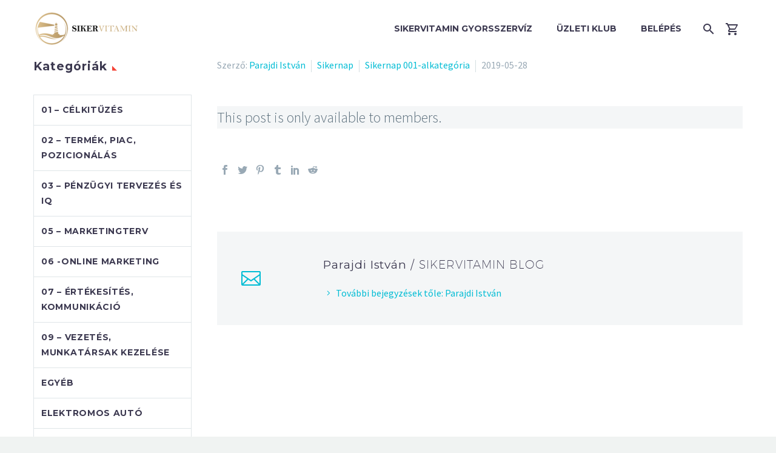

--- FILE ---
content_type: text/html; charset=UTF-8
request_url: https://www.sikervitamin.hu/sikernap/33kerdes16/
body_size: 25565
content:
<!DOCTYPE html>
<!--[if IE 7]>
<html class="ie ie7" lang="hu" xmlns:og="http://ogp.me/ns#" xmlns:fb="http://ogp.me/ns/fb#">
<![endif]-->
<!--[if IE 8]>
<html class="ie ie8" lang="hu" xmlns:og="http://ogp.me/ns#" xmlns:fb="http://ogp.me/ns/fb#">
<![endif]-->
<!--[if !(IE 7) | !(IE 8) ]><!-->
<html lang="hu" xmlns:og="http://ogp.me/ns#" xmlns:fb="http://ogp.me/ns/fb#">
<!--<![endif]-->
<head><meta charset="UTF-8"><script>if(navigator.userAgent.match(/MSIE|Internet Explorer/i)||navigator.userAgent.match(/Trident\/7\..*?rv:11/i)){var href=document.location.href;if(!href.match(/[?&]nowprocket/)){if(href.indexOf("?")==-1){if(href.indexOf("#")==-1){document.location.href=href+"?nowprocket=1"}else{document.location.href=href.replace("#","?nowprocket=1#")}}else{if(href.indexOf("#")==-1){document.location.href=href+"&nowprocket=1"}else{document.location.href=href.replace("#","&nowprocket=1#")}}}}</script><script>class RocketLazyLoadScripts{constructor(e){this.triggerEvents=e,this.eventOptions={passive:!0},this.userEventListener=this.triggerListener.bind(this),this.delayedScripts={normal:[],async:[],defer:[]},this.allJQueries=[]}_addUserInteractionListener(e){this.triggerEvents.forEach((t=>window.addEventListener(t,e.userEventListener,e.eventOptions)))}_removeUserInteractionListener(e){this.triggerEvents.forEach((t=>window.removeEventListener(t,e.userEventListener,e.eventOptions)))}triggerListener(){this._removeUserInteractionListener(this),"loading"===document.readyState?document.addEventListener("DOMContentLoaded",this._loadEverythingNow.bind(this)):this._loadEverythingNow()}async _loadEverythingNow(){this._delayEventListeners(),this._delayJQueryReady(this),this._handleDocumentWrite(),this._registerAllDelayedScripts(),this._preloadAllScripts(),await this._loadScriptsFromList(this.delayedScripts.normal),await this._loadScriptsFromList(this.delayedScripts.defer),await this._loadScriptsFromList(this.delayedScripts.async),await this._triggerDOMContentLoaded(),await this._triggerWindowLoad(),window.dispatchEvent(new Event("rocket-allScriptsLoaded"))}_registerAllDelayedScripts(){document.querySelectorAll("script[type=rocketlazyloadscript]").forEach((e=>{e.hasAttribute("src")?e.hasAttribute("async")&&!1!==e.async?this.delayedScripts.async.push(e):e.hasAttribute("defer")&&!1!==e.defer||"module"===e.getAttribute("data-rocket-type")?this.delayedScripts.defer.push(e):this.delayedScripts.normal.push(e):this.delayedScripts.normal.push(e)}))}async _transformScript(e){return await this._requestAnimFrame(),new Promise((t=>{const n=document.createElement("script");let r;[...e.attributes].forEach((e=>{let t=e.nodeName;"type"!==t&&("data-rocket-type"===t&&(t="type",r=e.nodeValue),n.setAttribute(t,e.nodeValue))})),e.hasAttribute("src")?(n.addEventListener("load",t),n.addEventListener("error",t)):(n.text=e.text,t()),e.parentNode.replaceChild(n,e)}))}async _loadScriptsFromList(e){const t=e.shift();return t?(await this._transformScript(t),this._loadScriptsFromList(e)):Promise.resolve()}_preloadAllScripts(){var e=document.createDocumentFragment();[...this.delayedScripts.normal,...this.delayedScripts.defer,...this.delayedScripts.async].forEach((t=>{const n=t.getAttribute("src");if(n){const t=document.createElement("link");t.href=n,t.rel="preload",t.as="script",e.appendChild(t)}})),document.head.appendChild(e)}_delayEventListeners(){let e={};function t(t,n){!function(t){function n(n){return e[t].eventsToRewrite.indexOf(n)>=0?"rocket-"+n:n}e[t]||(e[t]={originalFunctions:{add:t.addEventListener,remove:t.removeEventListener},eventsToRewrite:[]},t.addEventListener=function(){arguments[0]=n(arguments[0]),e[t].originalFunctions.add.apply(t,arguments)},t.removeEventListener=function(){arguments[0]=n(arguments[0]),e[t].originalFunctions.remove.apply(t,arguments)})}(t),e[t].eventsToRewrite.push(n)}function n(e,t){let n=e[t];Object.defineProperty(e,t,{get:()=>n||function(){},set(r){e["rocket"+t]=n=r}})}t(document,"DOMContentLoaded"),t(window,"DOMContentLoaded"),t(window,"load"),t(window,"pageshow"),t(document,"readystatechange"),n(document,"onreadystatechange"),n(window,"onload"),n(window,"onpageshow")}_delayJQueryReady(e){let t=window.jQuery;Object.defineProperty(window,"jQuery",{get:()=>t,set(n){if(n&&n.fn&&!e.allJQueries.includes(n)){n.fn.ready=n.fn.init.prototype.ready=function(t){e.domReadyFired?t.bind(document)(n):document.addEventListener("rocket-DOMContentLoaded",(()=>t.bind(document)(n)))};const t=n.fn.on;n.fn.on=n.fn.init.prototype.on=function(){if(this[0]===window){function e(e){return e.split(" ").map((e=>"load"===e||0===e.indexOf("load.")?"rocket-jquery-load":e)).join(" ")}"string"==typeof arguments[0]||arguments[0]instanceof String?arguments[0]=e(arguments[0]):"object"==typeof arguments[0]&&Object.keys(arguments[0]).forEach((t=>{delete Object.assign(arguments[0],{[e(t)]:arguments[0][t]})[t]}))}return t.apply(this,arguments),this},e.allJQueries.push(n)}t=n}})}async _triggerDOMContentLoaded(){this.domReadyFired=!0,await this._requestAnimFrame(),document.dispatchEvent(new Event("rocket-DOMContentLoaded")),await this._requestAnimFrame(),window.dispatchEvent(new Event("rocket-DOMContentLoaded")),await this._requestAnimFrame(),document.dispatchEvent(new Event("rocket-readystatechange")),await this._requestAnimFrame(),document.rocketonreadystatechange&&document.rocketonreadystatechange()}async _triggerWindowLoad(){await this._requestAnimFrame(),window.dispatchEvent(new Event("rocket-load")),await this._requestAnimFrame(),window.rocketonload&&window.rocketonload(),await this._requestAnimFrame(),this.allJQueries.forEach((e=>e(window).trigger("rocket-jquery-load"))),window.dispatchEvent(new Event("rocket-pageshow")),await this._requestAnimFrame(),window.rocketonpageshow&&window.rocketonpageshow()}_handleDocumentWrite(){const e=new Map;document.write=document.writeln=function(t){const n=document.currentScript,r=document.createRange(),i=n.parentElement;let o=e.get(n);void 0===o&&(o=n.nextSibling,e.set(n,o));const a=document.createDocumentFragment();r.setStart(a,0),a.appendChild(r.createContextualFragment(t)),i.insertBefore(a,o)}}async _requestAnimFrame(){return new Promise((e=>requestAnimationFrame(e)))}static run(){const e=new RocketLazyLoadScripts(["keydown","mousemove","touchmove","touchstart","touchend","wheel"]);e._addUserInteractionListener(e)}}RocketLazyLoadScripts.run();</script>
	
	<meta name="viewport" content="width=device-width, initial-scale=1.0" />
	<link rel="profile" href="http://gmpg.org/xfn/11">
	<link rel="pingback" href="https://www.sikervitamin.hu/xmlrpc.php">
	<title>33 kérdés 16 &#8211; SikerVitamin &#8211; Parajdi István blogja a sikerről és a boldogságról</title><style id="rocket-critical-css">#page-preloader{position:fixed;left:0;right:0;top:0;bottom:0;z-index:999999;opacity:0.98;background:#2c2e3d}#page-preloader.preloader-loaded .page-preloader-spin{opacity:0}#page-preloader.preloader-loaded{visibility:hidden;opacity:0}#page-preloader .page-preloader-spin{position:absolute;left:50%;top:50%;z-index:1001;width:80px;height:80px;margin:-40px 0 0 -40px;border-radius:50%;-moz-border-radius:50%;-webkit-border-radius:50%;border:2px solid transparent;border-top-color:#b9b7ff;-webkit-animation:PreloaderSpin 2s linear infinite;animation:PreloaderSpin 2s linear infinite}#page-preloader .page-preloader-spin:before{content:"";position:absolute;top:4px;left:4px;right:4px;bottom:4px;border-radius:50%;-moz-border-radius:50%;-webkit-border-radius:50%;border:2px solid transparent;border-top-color:#00bcd4;-webkit-animation:PreloaderSpin 3s linear infinite;animation:PreloaderSpin 3s linear infinite}#page-preloader .page-preloader-spin:after{content:"";position:absolute;top:10px;left:10px;right:10px;bottom:10px;border-radius:50%;-moz-border-radius:50%;-webkit-border-radius:50%;border:2px solid transparent;border-top-color:#a3e7f0;-webkit-animation:PreloaderSpin 1.5s linear infinite;animation:PreloaderSpin 1.5s linear infinite}@-webkit-keyframes PreloaderSpin{0%{-webkit-transform:rotate(0deg);-ms-transform:rotate(0deg);transform:rotate(0deg)}100%{-webkit-transform:rotate(360deg);-ms-transform:rotate(360deg);transform:rotate(360deg)}}@keyframes PreloaderSpin{0%{-webkit-transform:rotate(0deg);-ms-transform:rotate(0deg);transform:rotate(0deg)}100%{-webkit-transform:rotate(360deg);-ms-transform:rotate(360deg);transform:rotate(360deg)}}html{font-family:sans-serif;-ms-text-size-adjust:100%;-webkit-text-size-adjust:100%}body{margin:0}article,aside,header,nav{display:block}a{background:transparent}img{border:0}button,input{color:inherit;font:inherit;margin:0;outline:0 none}button{overflow:visible}button{text-transform:none}button,input[type="submit"]{-webkit-appearance:button}button::-moz-focus-inner,input::-moz-focus-inner{border:0;padding:0}input{line-height:normal}*{-webkit-box-sizing:border-box;-moz-box-sizing:border-box;box-sizing:border-box}*:before,*:after{-webkit-box-sizing:border-box;-moz-box-sizing:border-box;box-sizing:border-box}html{font-size:62.5%}body{font-family:"Helvetica Neue",Helvetica,Arial,sans-serif;font-size:14px;line-height:1.421;color:#333333;background-color:#ffffff}input,button{font-family:inherit;font-size:inherit;line-height:inherit}a{color:#428bca;text-decoration:none}img{vertical-align:middle}.clearfix:before,.clearfix:after{display:table;content:" "}.clearfix:after{clear:both}.container{margin-right:auto;margin-left:auto;padding-left:21px;padding-right:21px}@media (min-width:1212px){.container{width:1212px}}.row{margin-left:-21px;margin-right:-21px}.container:before,.container:after,.row:before,.row:after{display:table;content:" "}.container:after,.row:after{clear:both}.col-md-3,.col-lg-3,.col-md-9,.col-lg-9,.col-sm-12{position:relative;min-height:1px;padding-left:21px;padding-right:21px}@media (min-width:768px){.col-sm-12{float:left}.col-sm-12{width:100%}.col-sm-pull-0{right:0%}.col-sm-push-0{left:0%}}@media (min-width:992px){.col-md-3,.col-md-9{float:left}.col-md-9{width:75%}.col-md-3{width:25%}.col-md-pull-9{right:75%}.col-md-push-3{left:25%}}@media (min-width:1212px){.col-lg-3,.col-lg-9{float:left}.col-lg-9{width:75%}.col-lg-3{width:25%}}@font-face{font-display:swap;font-family:'thegem-icons';src:url(https://www.sikervitamin.hu/wp-content/themes/thegem/fonts/thegem-icons.eot);src:url(https://www.sikervitamin.hu/wp-content/themes/thegem/fonts/thegem-icons.eot?#iefix) format('embedded-opentype'),url(https://www.sikervitamin.hu/wp-content/themes/thegem/fonts/thegem-icons.woff) format('woff'),url(https://www.sikervitamin.hu/wp-content/themes/thegem/fonts/thegem-icons.ttf) format('truetype'),url(https://www.sikervitamin.hu/wp-content/themes/thegem/fonts/thegem-icons.svg#thegem-icons) format('svg');font-weight:normal;font-style:normal}@font-face{font-display:swap;font-family:'thegem-socials';src:url(https://www.sikervitamin.hu/wp-content/themes/thegem/fonts/thegem-socials.eot);src:url(https://www.sikervitamin.hu/wp-content/themes/thegem/fonts/thegem-socials.eot?#iefix) format('embedded-opentype'),url(https://www.sikervitamin.hu/wp-content/themes/thegem/fonts/thegem-socials.ttf) format('truetype'),url(https://www.sikervitamin.hu/wp-content/themes/thegem/fonts/thegem-socials.woff) format('woff'),url(https://www.sikervitamin.hu/wp-content/themes/thegem/fonts/thegem-socials.svg#thegem-socials) format('svg');font-weight:normal;font-style:normal}body{background-attachment:fixed}::placeholder{opacity:1}.row{margin-bottom:1.1em}.row:last-of-type{margin-bottom:0}button{outline:none}@media (max-width:1199px){.row{margin-top:-3em}.row>*{margin-top:3em}}h4{text-transform:uppercase;margin:1em 0;letter-spacing:0.05em}.title-h5{text-transform:uppercase;margin:0.5em 0;letter-spacing:0.05em}.title-h6{text-transform:uppercase;margin:1.19em 0;letter-spacing:0.05em}.title-h5 .light{text-transform:uppercase;font-size:inherit;line-height:inherit}ul.styled,ul.product_list_widget{margin:0;padding:0;list-style:none}.entry-content.post-content>:last-child{margin-bottom:0}input[type='submit']{position:relative;display:inline-block;text-align:center;text-transform:uppercase;white-space:nowrap;border:0 none;vertical-align:middle;height:40px;line-height:40px;padding:0 17px;font-size:14px;margin:25px;border-radius:3px}a.socials-item{display:inline-block;vertical-align:top;text-align:center;margin:0 5px;line-height:16px}.socials-item-icon{display:inline-block;font-family:'thegem-socials';font-weight:normal;width:1em;height:1em;line-height:1;font-size:16px;text-align:center;vertical-align:top;font-feature-settings:normal;font-kerning:auto;font-language-override:normal;font-size-adjust:none;font-stretch:normal;font-style:normal;font-synthesis:weight style;font-variant:normal;font-weight:normal;text-rendering:auto}.socials-item-icon.facebook::before{content:'\e600'}.socials-item-icon.twitter::before{content:'\e601'}.socials-item-icon.pinterest::before{content:'\e602'}.socials-item-icon.tumblr::before{content:'\e604'}.socials-item-icon.linkedin::before{content:'\e60a'}.socials-item-icon.reddit::before{content:'\e654'}input[type="text"]{padding:0 10px;max-width:100%;vertical-align:middle}#page{position:relative;overflow:hidden}#main{position:relative;z-index:5}#page:not(.vertical-header) #site-header{position:relative;z-index:5;-moz-box-shadow:0 0 2px 0 rgba(56,69,84,0.2);-webkit-box-shadow:0 0 2px 0 rgba(56,69,84,0.2);box-shadow:0 0 2px 0 rgba(56,69,84,0.2)}#page:not(.vertical-header) #site-header.animated-header{position:static}#site-header .site-title{display:table-cell;vertical-align:middle;padding:15px 0}#site-header .primary-navigation{display:table-cell;width:99%;vertical-align:middle;text-align:right;position:relative;z-index:10}.site-title .site-logo{margin:0 auto;font-size:0!important;line-height:0!important}#site-header .header-main{position:relative;z-index:11}#primary-menu{text-align:left}#primary-navigation .menu-toggle{display:none}#primary-navigation #primary-menu.no-responsive li.dl-parent,#primary-navigation #primary-menu.no-responsive li.dl-back{display:none}#primary-menu.no-responsive{text-align:left;white-space:nowrap;display:inline-block;font-size:0;margin:0 -20px}#primary-menu.no-responsive li{position:relative}#primary-menu.no-responsive li>a{position:relative;display:block;text-decoration:none}#primary-menu.no-responsive>li{display:inline-block;vertical-align:middle}#primary-menu.no-responsive>li>a{padding:35px 20px;text-transform:uppercase}#primary-menu.no-responsive>li ul{position:absolute;visibility:hidden;white-space:normal;width:280px;opacity:0}#primary-menu.no-responsive>li>ul:before{content:'';position:absolute;bottom:-3px;left:-3px;right:-3px;height:3px}#primary-menu.no-responsive>li>ul{transform:translateY(20px);-o-transform:translateY(20px);-ms-transform:translateY(20px);-moz-transform:translateY(20px);-webkit-transform:translateY(20px)}#primary-menu.no-responsive>li>ul{top:100%;left:0}#primary-menu.no-responsive>li>ul a{padding:15px 30px}#primary-menu.no-responsive>li>ul ul{top:0;left:100%;transform:translateX(20px);-o-transform:translateX(20px);-ms-transform:translateX(20px);-moz-transform:translateX(20px);-webkit-transform:translateX(20px);z-index:1}#primary-menu.no-responsive>li li.menu-item-parent>a:after{position:absolute;width:9px;height:16px;right:20px;top:50%;margin-top:-8px;font-weight:normal;font-family:'thegem-icons';content:'\e601';font-size:16px;line-height:16px}@media (max-width:767px){#site-header .header-main{position:relative;display:table;width:100%;z-index:11}#primary-navigation .menu-toggle{display:inline-block}}#primary-navigation .menu-toggle{border:none;width:36px;height:30px;text-indent:100%;font-size:0;line-height:0;overflow:hidden;position:relative;outline:none;background:transparent;padding:0}#primary-navigation .menu-toggle .menu-line-1,#primary-navigation .menu-toggle .menu-line-2,#primary-navigation .menu-toggle .menu-line-3{position:absolute;height:4px;width:100%;left:0;background:#3c3950}#primary-navigation .menu-toggle .menu-line-1{top:3px}#primary-navigation .menu-toggle .menu-line-2{top:13px}#primary-navigation .menu-toggle .menu-line-3{top:23px}#primary-navigation .menu-toggle .menu-line-1,#primary-navigation .menu-toggle .menu-line-2,#primary-navigation .menu-toggle .menu-line-3{height:2px;width:18px;left:9px}#primary-navigation .menu-toggle .menu-line-1{top:9px}#primary-navigation .menu-toggle .menu-line-2{top:14px}#primary-navigation .menu-toggle .menu-line-3{top:19px}@media (max-width:767px){.mobile-menu-layout-default .primary-navigation .dl-menu{position:absolute;left:0;right:0;opacity:0}}.block-content{padding:135px 0 100px}.block-content:last-of-type{padding-bottom:110px}.no-top-margin:first-child{padding-top:0}.scroll-top-button{position:fixed;right:40px;bottom:35px;z-index:1000;opacity:0;visibility:hidden;line-height:0}.scroll-top-button:before{font-family:'thegem-icons';content:'\e633';font-size:24px;font-weight:normal;display:inline-block;vertical-align:top;width:50px;height:50px;text-align:center;line-height:50px;background-color:#06060f;color:#99a9b5}@media (max-width:768px){.scroll-top-button{right:0}}#primary-menu.no-responsive>li.menu-item-search>a{padding-left:10px!important;padding-right:3px!important}#primary-menu.no-responsive>li.menu-item-cart>a{padding-left:7px!important}@media (max-width:768px){.site-title .site-logo{max-width:60vw}}#site-header-wrapper{position:static;z-index:1000;width:100%}#site-header .site-title a{white-space:nowrap}#site-header .site-title a img{position:relative}#site-header .site-title a img.default{opacity:1}#site-header .site-title a img.small{-ms-filter:"progid:DXImageTransform.Microsoft.Alpha(Opacity=0)";filter:alpha(opacity=0);-moz-opacity:0;-khtml-opacity:0;opacity:0}.site-title .logo{display:inline-block;vertical-align:middle;min-height:1px;min-width:1px}@media (max-width:767px){#site-header .site-title a img.default{display:none}#site-header .site-title a img.small{-ms-filter:"progid:DXImageTransform.Microsoft.Alpha(Opacity=100)";filter:alpha(opacity=100);-moz-opacity:1;-khtml-opacity:1;opacity:1;display:inline-block!important;margin:0!important}}#primary-navigation #primary-menu>li.menu-item-search>a:before{content:"\e612";display:block;font-family:"thegem-icons";font-size:24px;font-weight:normal;margin-right:5px;text-align:center;vertical-align:top;width:100%}.menu-item-search .minisearch{position:absolute;top:100%;left:0;padding:20px;width:280px;opacity:0;visibility:hidden;-webkit-transform:translateY(20px);transform:translateY(20px)}.minisearch .sf-input{width:100%;font-family:"Source Sans Pro";font-size:16px;font-weight:400;height:40px;border-radius:4px;padding-right:40px;outline:none}.minisearch .sf-submit{position:absolute;right:20px;width:40px;height:40px;margin:0;background:rgba(0,0,0,0);border:0}.minisearch .sf-submit-icon{position:absolute;right:20px;width:40px;height:40px}.minisearch .sf-submit-icon:before{content:"\e612";display:block;font-family:"thegem-icons";font-size:24px;font-weight:normal;line-height:40px;margin-right:5px;padding-right:3px;text-align:center;vertical-align:top;width:100%;height:40px}.widget-area .widget-title{margin-bottom:28px}.sidebar .widget:first-child .widget-title{margin-top:0px}ul.product_list_widget li{margin-bottom:15px;display:inline-block;padding:0;width:100%}.widget_shopping_cart_content ul.product_list_widget li{overflow:visible}ul.product_list_widget li:last-child{margin-bottom:0px}.product_list_widget li{position:relative}.post-author-block{display:block;padding:40px}.post-author-avatar{display:block;float:left}a.post-author-avatar:after{display:block;text-align:center;content:'\e607';font-family:'thegem-icons';font-weight:normal;font-size:32px;padding-top:25px}.post-author-info{margin-left:135px;margin-top:0}.post-author-info .name{margin-top:0}.post-author-posts-link a:before{content:'\e601';font-family:'thegem-icons';font-weight:normal;vertical-align:top;margin-right:5px;font-size:16px}@media (max-width:599px){.post-author-avatar{float:none;margin-bottom:25px}.post-author-info{margin-left:0;margin-top:0}.post-author-info .name{margin-top:0}a.post-author-avatar:after{display:inline-block;vertical-align:middle;padding-top:0;padding-left:25px;line-height:1}}.post-author-description{margin-bottom:20px}.entry-meta{margin-bottom:8px}.sep{margin:0 6px;border-left:1px solid #d4dee1;height:20px;display:inline-block;vertical-align:middle}.post-meta-right{float:right;font-size:16px;white-space:nowrap}.single-post-meta .post-meta-right{margin-left:100px}article:not(.type-page)>.entry-content.post-content{margin-bottom:60px}.post-content .post-meta{margin-bottom:55px}.post-tags-list{margin-bottom:30px;margin-left:10px}.post-tags-list a{position:relative;display:inline-block;color:inherit;margin-right:17px;margin-bottom:10px;font-size:13px;line-height:21px;background-color:#e7edf0;z-index:2;padding:0 16px;-moz-border-radius:3px;-webkit-border-radius:3px;border-radius:3px}.post-tags-list a:before{content:'';position:absolute;background-color:inherit;width:12px;height:12px;top:5px;left:-5px;-moz-border-radius:3px;-webkit-border-radius:3px;border-radius:3px;z-index:-1;transform:skew(-45deg,45deg)}.post-tags-list a:after{content:'';position:absolute;width:6px;height:6px;top:50%;margin-top:-3px;left:-5px;-moz-border-radius:50%;-webkit-border-radius:50%;border-radius:50%}@media (max-width:755px){.single-post-meta .post-meta-categories{display:block;clear:both}.single-post-meta .post-meta-author+.sep,.single-post-meta .post-meta-categories+.sep{display:none}.single-post-meta .post-meta-right{margin-left:30px}}.post-author-block{margin-top:85px}.widget_categories ul{list-style:none;margin:0;padding:0}.widget_categories>ul>li>a{padding-left:18px}.widget_categories>ul>li{padding:12px 12px 12px 0}.widget_categories>ul>li>a{text-transform:uppercase}.widget-title:after{font-family:thegem-icons;content:'\e630';font-size:8px;padding-left:8px;font-weight:normal}#page{background-color:#e8ecef}.widget_categories>ul>li>a{text-transform:uppercase;letter-spacing:0.05em}@font-face{font-display:swap;font-family:'Montserrat UltraLight';src:url('//www.sikervitamin.hu/wp-content/themes/thegem/fonts/montserrat-ultralight.eot');src:url('//www.sikervitamin.hu/wp-content/themes/thegem/fonts/montserrat-ultralight.eot?#iefix') format('embedded-opentype'),url('//www.sikervitamin.hu/wp-content/themes/thegem/fonts/montserrat-ultralight.woff') format('woff'),url('//www.sikervitamin.hu/wp-content/themes/thegem/fonts/montserrat-ultralight.ttf') format('truetype'),url('//www.sikervitamin.hu/wp-content/themes/thegem/fonts/montserrat-ultralight.svg#montserratultra_light') format('svg');font-weight:normal;font-style:normal}@media (min-width:768px) and (max-width:979px){#site-header .header-main{position:relative;display:table;width:100%;z-index:11}#primary-navigation .menu-toggle{display:inline-block}.mobile-cart-position-top #site-header .mobile-cart{display:table-cell}.mobile-cart-position-top #site-header .site-title{text-align:center;width:99%}.mobile-cart-position-top #site-header .site-title .site-logo{margin:0 auto}.mobile-cart-position-top #site-header .primary-navigation{width:auto}.primary-navigation .dl-menu{position:absolute;left:0;right:0;opacity:0}#page #site-header .site-title{display:table-cell;padding-top:15px;padding-bottom:15px}#page #site-header .primary-navigation{display:table-cell;text-align:right}#site-header .site-title a img.default{display:none}#site-header .site-title a img.small{-ms-filter:"progid:DXImageTransform.Microsoft.Alpha(Opacity=100)";filter:alpha(opacity=100);-moz-opacity:1;-khtml-opacity:1;opacity:1;display:inline-block!important;margin:0!important}}@media (min-width:980px) and (max-width:1212px){#site-header .header-main:not(.header-layout-fullwidth_hamburger):not(.logo-position-menu_center) .site-title,#site-header .header-main:not(.header-layout-fullwidth_hamburger) .primary-navigation{display:block;text-align:center}#site-header .header-main:not(.header-layout-fullwidth_hamburger):not(.logo-position-menu_center) .site-title{padding-top:30px;padding-bottom:0}#site-header .site-title a img.small{display:none!important}}#primary-menu.no-responsive>li>a,.widget_categories>ul>li>a{font-family:'Montserrat'}#primary-menu.no-responsive>li>a,.widget_categories>ul>li>a{font-weight:700}#primary-menu.no-responsive>li>a,.widget_categories>ul>li>a{font-size:14px}#primary-menu.no-responsive>li>a,.widget_categories>ul>li>a{line-height:25px}#primary-menu.no-responsive>li li>a,.widget_categories>ul{font-family:'Source Sans Pro'}#primary-menu.no-responsive>li li>a,.widget_categories>ul{font-weight:normal}#primary-menu.no-responsive>li li>a,.widget_categories>ul{font-size:16px}#primary-menu.no-responsive>li li>a,.widget_categories>ul{line-height:20px}.woocommerce-info{font-family:'Source Sans Pro'}.woocommerce-info{font-weight:300}.woocommerce-info{font-size:24px}@media (max-width:600px){.woocommerce-info{font-size:4vw}}.woocommerce-info{line-height:37px}@media (max-width:600px){.woocommerce-info{line-height:6.1666666666667vw}}h4{font-family:'Montserrat'}h4{font-weight:700}h4{font-size:24px}h4{line-height:38px}.title-h5{font-family:'Montserrat'}.title-h5{font-weight:700}.title-h5{font-size:19px}.title-h5{line-height:30px}.title-h6{font-family:'Montserrat'}.title-h6{font-weight:700}.title-h6{font-size:16px}.title-h6{line-height:25px}.title-h5 .light{font-family:'Montserrat UltraLight'}.title-h5 .light{font-weight:normal}body,option{font-family:'Source Sans Pro'}body,option{font-weight:normal}body,option{font-size:16px}body,option{line-height:25px}.widget-title{font-family:'Montserrat'}.widget-title{font-weight:700}.widget-title{font-size:19px}.widget-title{line-height:30px}input[type='submit']{font-family:'Montserrat'}input[type='submit']{font-weight:700}body{background-color:#f0f3f2}#site-header,#site-header-wrapper{background-color:#ffffff}.block-content,.woocommerce-info:before,.post-tags-list a:after{background-color:#ffffff}#primary-navigation #primary-menu>li.menu-item-cart>a .minicart-item-count{color:#ffffff}.woocommerce-info,.post-author-block{background-color:#f4f6f7}.post-author-avatar:after{color:#00bcd4}#primary-navigation #primary-menu>li.menu-item-cart>a .minicart-item-count,#primary-navigation #primary-menu>li.menu-item-cart>a .minicart-item-count:after{background-color:#00bcd4}.post-tags-list a{color:#99a9b5}.widget-title:after{color:#f44336}.widget_shopping_cart_content ul.product_list_widget li{border:1px solid #dfe5e8}body #primary-menu.no-responsive>li.menu-item-cart>.minicart{border-color:#dfe5e8}.widget_categories>ul{border-bottom:1px solid #dfe5e8}.widget_categories li{border-top:1px solid #dfe5e8}.widget_categories>ul{border-left:1px solid #dfe5e8}.widget_categories>ul{border-right:1px solid #dfe5e8}.post-tags-list a{background-color:#dfe5e8}#primary-menu.no-responsive>li>a{color:#3c3950}#primary-menu.no-responsive>li>ul>li>a{color:#99a9b5}#primary-menu.no-responsive>li>ul>li>a,.header-style-1 .minisearch{background-color:#212331}#primary-menu.no-responsive>li>ul>li.menu-item-current>a,.minisearch .sf-submit-icon:before,.minisearch .sf-input{color:#ffffff}#primary-menu.no-responsive>li>ul>li.menu-item-current>a,.header-style-1 .minisearch .sf-input{background-color:#393d4f}#primary-menu.no-responsive>li li li>a{color:#99a9b5}#primary-menu.no-responsive>li li li>a{background-color:#393d50}#primary-menu.no-responsive ul>li,.minisearch,.minisearch .sf-input{border-top:1px solid #494660}#primary-menu.no-responsive ul,.minisearch,.minisearch .sf-input{border-bottom:1px solid #494660;border-left:1px solid #494660;border-right:1px solid #494660}#primary-menu.no-responsive ul ul{margin-top:-1px}body{color:#5f727f}h4{color:#3c3950}.title-h5{color:#3c3950}.title-h6,.widget_categories>ul>li>a{color:#3c3950}a{color:#00bcd4}.date-color,.socials-sharing a.socials-item,body #primary-menu.no-responsive>li.menu-item-cart>.minicart ul li.empty,.widget_categories>ul li{color:#99a9b5}.socials-sharing a:after{color:#b6c6c9}input[type='submit']{color:#ffffff}input[type='submit']{background-color:#b6c6c9}.widget-title{color:#3c3950}.widget a{color:#5f727f}.widget_categories>ul li>a:before{color:#5f727f}.woocommerce-info:before{color:#91a0ac}input[type="text"]{background-color:#f4f6f7}input[type="text"]{color:#3c3950}input[type="text"]{border:1px solid #dfe5e8}.widget_categories>ul>li{padding:12px 12px 12px 12px}.widget_categories>ul>li>a{padding-left:0px}h4,.title-h5,.title-h6{text-transform:none;font-weight:400;line-height:1.5}:root{--wp-admin-theme-color:#007cba;--wp-admin-theme-color-darker-10:#006ba1;--wp-admin-theme-color-darker-20:#005a87}.woocommerce .wc-memberships-restriction-message{margin:2em 0!important}#primary-navigation #primary-menu>li.menu-item-cart>a{margin-right:26px}#primary-navigation #primary-menu>li.menu-item-cart>a.empty{margin-right:0}#primary-navigation #primary-menu>li.menu-item-cart>a:before{font-family:'thegem-icons';font-weight:normal;font-size:24px;content:'\e613';margin-right:5px;vertical-align:top;line-height:inherit;display:inline-block;text-align:center;width:100%;padding-right:3px}#primary-navigation #primary-menu>li.menu-item-cart>a .minicart-item-count{position:absolute;right:-15px;top:50%;width:23px;height:18px;font-size:87.5%;text-align:center;line-height:18px;margin:-8px 0 0 0;padding-right:2px;z-index:1}#primary-navigation #primary-menu>li.menu-item-cart>a.empty .minicart-item-count{display:none}#primary-navigation #primary-menu>li.menu-item-cart>a .minicart-item-count:after{content:'';position:absolute;left:-6px;top:3px;width:12px;height:12px;transform:rotate(45deg);-o-transform:rotate(45deg);-ms-transform:rotate(45deg);-moz-transform:rotate(45deg);-webkit-transform:rotate(45deg);background:inherit;z-index:-1}#primary-navigation #primary-menu>li.menu-item-cart>a .minicart-item-count,#primary-navigation #primary-menu>li.menu-item-cart>a .minicart-item-count:after{color:#ffffff}@media (max-width:768px){.primary-navigation li.menu-item-cart>a:after,.primary-navigation li.menu-item-cart>.minicart{display:none}}#primary-menu.no-responsive>li.menu-item-cart>.minicart{position:absolute;visibility:hidden;white-space:normal;width:305px;border-top:0;opacity:0;transform:translateY(20px);-o-transform:translateY(20px);-ms-transform:translateY(20px);-moz-transform:translateY(20px);-webkit-transform:translateY(20px);padding:23px 0 0;border:1px solid #ffffff}#primary-menu.no-responsive>li.menu-item-cart>.minicart ul{position:relative;visibility:inherit;width:auto;box-shadow:none;-moz-box-shadow:none;-webkit-box-shadow:none;opacity:1;transform:none;-o-transform:none;-ms-transform:none;-moz-transform:none;-webkit-transform:none;border:0}#primary-menu.no-responsive>li.menu-item-cart>.minicart{top:100%;left:0;margin-top:15px}#primary-menu.no-responsive>li.menu-item-cart .widget_shopping_cart_content ul.cart_list{padding:0 24px}#primary-menu.no-responsive>li.menu-item-cart>.minicart ul li{display:inline-block;padding:4px 0 0 0;margin:26px 0 0 0;width:100%;border:0;position:relative}#primary-menu.no-responsive>li.menu-item-cart>.minicart ul li.empty{padding-bottom:25px}#primary-menu.no-responsive>li.menu-item-cart>.minicart ul li:first-child{margin:0}.widget_shopping_cart_content .cart_list .empty{box-shadow:none;-moz-box-shadow:none;-webkit-box-shadow:none;border:0 none;margin-bottom:1.421em}#primary-menu.no-responsive>li.menu-item-cart>.minicart{background-color:#ffffff;border-color:#dfe5e8}#primary-menu.no-responsive>li.menu-item-cart>.minicart ul li.empty{font-family:'Source Sans Pro';font-weight:400;font-size:16px;color:#99a9b5}#site-header .mobile-cart{display:none;vertical-align:middle;padding:15px 0;width:36px}#site-header .mobile-cart:before{content:'';display:block;height:0;width:36px}@media (max-width:767px){.mobile-cart-position-top #site-header .mobile-cart{display:table-cell}.mobile-cart-position-top #site-header .site-title{text-align:center;width:99%}.mobile-cart-position-top #site-header .site-title .site-logo{margin:0 auto}.mobile-cart-position-top #site-header .primary-navigation{width:auto}}.mobile-cart-header{display:none}.mobile-cart-header-close{position:absolute;top:50%;right:24px;margin-top:-15px;width:30px;height:30px}.mobile-cart-header-close .cart-close-line-1,.mobile-cart-header-close .cart-close-line-2{position:absolute;top:50%;left:0;width:100%;height:3px;background:#99a9b5;margin-top:-2px}.mobile-cart-header-close .cart-close-line-1{transform:rotate(45deg)}.mobile-cart-header-close .cart-close-line-2{transform:rotate(-45deg)}.mobile-minicart-overlay{position:fixed;top:0;left:0;width:100%;height:100%;z-index:998;background:#000000;opacity:0;visibility:hidden}</style><link rel="preload" as="style" href="https://fonts.googleapis.com/css?family=Montserrat%3A700%2Cregular%7CSource%20Sans%20Pro%3Aregular%2C300&#038;subset=cyrillic%2Ccyrillic-ext%2Clatin%2Clatin-ext%2Cvietnamese%2Cgreek%2Cgreek-ext&#038;display=swap" /><link rel="stylesheet" href="https://fonts.googleapis.com/css?family=Montserrat%3A700%2Cregular%7CSource%20Sans%20Pro%3Aregular%2C300&#038;subset=cyrillic%2Ccyrillic-ext%2Clatin%2Clatin-ext%2Cvietnamese%2Cgreek%2Cgreek-ext&#038;display=swap" media="print" onload="this.media='all'" /><noscript><link rel="preload" href="https://fonts.googleapis.com/css?family=Montserrat%3A700%2Cregular%7CSource%20Sans%20Pro%3Aregular%2C300&#038;subset=cyrillic%2Ccyrillic-ext%2Clatin%2Clatin-ext%2Cvietnamese%2Cgreek%2Cgreek-ext&#038;display=swap" data-rocket-async="style" as="style" onload="this.onload=null;this.rel='stylesheet'" /></noscript><link rel="preload" href="https://www.sikervitamin.hu/wp-content/cache/min/1/c0ae95c88b1a552a7c8e1334fb3b8139.css" data-rocket-async="style" as="style" onload="this.onload=null;this.rel='stylesheet'" media="all" data-minify="1" />

<!-- Google Tag Manager for WordPress by gtm4wp.com -->
<script data-cfasync="false" data-pagespeed-no-defer>
	var gtm4wp_datalayer_name = "dataLayer";
	var dataLayer = dataLayer || [];
</script>
<!-- End Google Tag Manager for WordPress by gtm4wp.com --><link rel='dns-prefetch' href='//www.google.com' />
<link rel='dns-prefetch' href='//player.vimeo.com' />
<link rel='dns-prefetch' href='//fonts.googleapis.com' />
<link href='https://fonts.gstatic.com' crossorigin rel='preconnect' />
<link rel="alternate" type="application/rss+xml" title="SikerVitamin - Parajdi István blogja a sikerről és a boldogságról &raquo; hírcsatorna" href="https://www.sikervitamin.hu/feed/" />
<link rel="alternate" type="application/rss+xml" title="SikerVitamin - Parajdi István blogja a sikerről és a boldogságról &raquo; hozzászólás hírcsatorna" href="https://www.sikervitamin.hu/comments/feed/" />
<link rel="alternate" type="application/rss+xml" title="SikerVitamin - Parajdi István blogja a sikerről és a boldogságról &raquo; 33 kérdés 16 hozzászólás hírcsatorna" href="https://www.sikervitamin.hu/sikernap/33kerdes16/feed/" />
<style type="text/css">
img.wp-smiley,
img.emoji {
	display: inline !important;
	border: none !important;
	box-shadow: none !important;
	height: 1em !important;
	width: 1em !important;
	margin: 0 .07em !important;
	vertical-align: -0.1em !important;
	background: none !important;
	padding: 0 !important;
}
</style>
	
<style id='thegem-preloader-inline-css' type='text/css'>

		body:not(.compose-mode) .gem-icon-style-gradient span,
		body:not(.compose-mode) .gem-icon .gem-icon-half-1,
		body:not(.compose-mode) .gem-icon .gem-icon-half-2 {
			opacity: 0 !important;
			}
</style>


















<style id='woocommerce-inline-inline-css' type='text/css'>
.woocommerce form .form-row .required { visibility: visible; }
</style>



<script type='text/javascript' id='thegem-settings-init-js-extra'>
/* <![CDATA[ */
var gemSettings = {"isTouch":"","forcedLasyDisabled":"","tabletPortrait":"1","tabletLandscape":"1","topAreaMobileDisable":"","parallaxDisabled":"","fillTopArea":"","themePath":"https:\/\/www.sikervitamin.hu\/wp-content\/themes\/thegem","rootUrl":"https:\/\/www.sikervitamin.hu","mobileEffectsEnabled":"1","isRTL":""};
/* ]]> */
</script>
<script type="rocketlazyloadscript" data-minify="1" data-rocket-type='text/javascript' src='https://www.sikervitamin.hu/wp-content/cache/min/1/wp-content/themes/thegem/js/thegem-settings-init.js?ver=1724831917' id='thegem-settings-init-js' defer></script>
<script type="rocketlazyloadscript" data-minify="1" data-rocket-type='text/javascript' src='https://www.sikervitamin.hu/wp-content/cache/min/1/wp-content/themes/thegem/js/thegem-fullwidth-loader.js?ver=1724831917' id='thegem-fullwidth-optimizer-js' defer></script>
<!--[if lt IE 9]>
<script type='text/javascript' src='https://www.sikervitamin.hu/wp-content/themes/thegem/js/html5.js?ver=3.7.3' id='html5-js'></script>
<![endif]-->
<script type="rocketlazyloadscript" data-rocket-type='text/javascript' src='https://www.sikervitamin.hu/wp-includes/js/jquery/jquery.min.js?ver=3.5.1' id='jquery-core-js'></script>
<script type="rocketlazyloadscript" data-rocket-type='text/javascript' src='https://www.sikervitamin.hu/wp-includes/js/jquery/jquery-migrate.min.js?ver=3.3.2' id='jquery-migrate-js'></script>
<script type="rocketlazyloadscript" data-rocket-type='text/javascript' src='https://www.sikervitamin.hu/wp-content/plugins/revslider/public/assets/js/rbtools.min.js?ver=6.5.6' async id='tp-tools-js'></script>
<script type="rocketlazyloadscript" data-rocket-type='text/javascript' src='https://www.sikervitamin.hu/wp-content/plugins/revslider/public/assets/js/rs6.min.js?ver=6.5.6' async id='revmin-js'></script>
<script type="rocketlazyloadscript" data-rocket-type='text/javascript' src='https://www.sikervitamin.hu/wp-content/plugins/woocommerce/assets/js/jquery-blockui/jquery.blockUI.min.js?ver=2.70' id='jquery-blockui-js' defer></script>
<script type='text/javascript' id='wc-add-to-cart-js-extra'>
/* <![CDATA[ */
var wc_add_to_cart_params = {"ajax_url":"\/wp-admin\/admin-ajax.php","wc_ajax_url":"\/?wc-ajax=%%endpoint%%","i18n_view_cart":"Kos\u00e1r","cart_url":"https:\/\/www.sikervitamin.hu\/kosar\/","is_cart":"","cart_redirect_after_add":"yes"};
/* ]]> */
</script>
<script type="rocketlazyloadscript" data-rocket-type='text/javascript' src='https://www.sikervitamin.hu/wp-content/plugins/woocommerce/assets/js/frontend/add-to-cart.min.js?ver=4.9.0' id='wc-add-to-cart-js' defer></script>
<script type="rocketlazyloadscript" data-minify="1" data-rocket-type='text/javascript' src='https://www.sikervitamin.hu/wp-content/cache/min/1/wp-content/plugins/js_composer/assets/js/vendors/woocommerce-add-to-cart.js?ver=1724831917' id='vc_woocommerce-add-to-cart-js-js' defer></script>
<link rel="https://api.w.org/" href="https://www.sikervitamin.hu/wp-json/" /><link rel="alternate" type="application/json" href="https://www.sikervitamin.hu/wp-json/wp/v2/posts/30846" /><link rel="EditURI" type="application/rsd+xml" title="RSD" href="https://www.sikervitamin.hu/xmlrpc.php?rsd" />
<link rel="wlwmanifest" type="application/wlwmanifest+xml" href="https://www.sikervitamin.hu/wp-includes/wlwmanifest.xml" /> 
<meta name="generator" content="WordPress 5.6.16" />
<meta name="generator" content="WooCommerce 4.9.0" />
<link rel="canonical" href="https://www.sikervitamin.hu/sikernap/33kerdes16/" />
<link rel='shortlink' href='https://www.sikervitamin.hu/?p=30846' />
<link rel="alternate" type="application/json+oembed" href="https://www.sikervitamin.hu/wp-json/oembed/1.0/embed?url=https%3A%2F%2Fwww.sikervitamin.hu%2Fsikernap%2F33kerdes16%2F" />
<link rel="alternate" type="text/xml+oembed" href="https://www.sikervitamin.hu/wp-json/oembed/1.0/embed?url=https%3A%2F%2Fwww.sikervitamin.hu%2Fsikernap%2F33kerdes16%2F&#038;format=xml" />
<!-- Starting: WooCommerce Conversion Tracking (https://wordpress.org/plugins/woocommerce-conversion-tracking/) -->
        <script type="rocketlazyloadscript">
            !function(f,b,e,v,n,t,s){if(f.fbq)return;n=f.fbq=function(){n.callMethod?
            n.callMethod.apply(n,arguments):n.queue.push(arguments)};if(!f._fbq)f._fbq=n;
            n.push=n;n.loaded=!0;n.version='2.0';n.queue=[];t=b.createElement(e);t.async=!0;
            t.src=v;s=b.getElementsByTagName(e)[0];s.parentNode.insertBefore(t,s)}(window,
            document,'script','https://connect.facebook.net/en_US/fbevents.js');

            fbq('init', '553556778878555', {});fbq('track', 'PageView', {});        </script>
                <script type="rocketlazyloadscript">
            (function (window, document) {
                if (window.wcfbq) return;
                window.wcfbq = (function () {
                    if (arguments.length > 0) {
                        var pixelId, trackType, contentObj;

                        if (typeof arguments[0] == 'string') pixelId = arguments[0];
                        if (typeof arguments[1] == 'string') trackType = arguments[1];
                        if (typeof arguments[2] == 'object') contentObj = arguments[2];

                        var params = [];
                        if (typeof pixelId === 'string' && pixelId.replace(/\s+/gi, '') != '' &&
                        typeof trackType === 'string' && trackType.replace(/\s+/gi, '')) {
                            params.push('id=' + encodeURIComponent(pixelId));
                            switch (trackType) {
                                case 'PageView':
                                case 'ViewContent':
                                case 'Search':
                                case 'AddToCart':
                                case 'InitiateCheckout':
                                case 'AddPaymentInfo':
                                case 'Lead':
                                case 'CompleteRegistration':
                                case 'Purchase':
                                case 'AddToWishlist':
                                    params.push('ev=' + encodeURIComponent(trackType));
                                    break;
                                default:
                                    return;
                            }

                            params.push('dl=' + encodeURIComponent(document.location.href));
                            if (document.referrer) params.push('rl=' + encodeURIComponent(document.referrer));
                            params.push('if=false');
                            params.push('ts=' + new Date().getTime());

                            if (typeof contentObj == 'object') {
                                for (var u in contentObj) {
                                    if (typeof contentObj[u] == 'object' && contentObj[u] instanceof Array) {
                                        if (contentObj[u].length > 0) {
                                            for (var y = 0; y < contentObj[u].length; y++) { contentObj[u][y] = (contentObj[u][y] + '').replace(/^\s+|\s+$/gi, '').replace(/\s+/gi, ' ').replace(/,/gi, '§'); }
                                            params.push('cd[' + u + ']=' + encodeURIComponent(contentObj[u].join(',').replace(/^/gi, '[\'').replace(/$/gi, '\']').replace(/,/gi, '\',\'').replace(/§/gi, '\,')));
                                        }
                                    }
                                    else if (typeof contentObj[u] == 'string')
                                        params.push('cd[' + u + ']=' + encodeURIComponent(contentObj[u]));
                                }
                            }

                            params.push('v=' + encodeURIComponent('2.7.19'));

                            var imgId = new Date().getTime();
                            var img = document.createElement('img');
                            img.id = 'fb_' + imgId, img.src = 'https://www.facebook.com/tr/?' + params.join('&'), img.width = 1, img.height = 1, img.style = 'display:none;';
                            document.body.appendChild(img);
                            window.setTimeout(function () { var t = document.getElementById('fb_' + imgId); t.parentElement.removeChild(t); }, 1000);
                        }
                    }
                });
            })(window, document);
        </script>
                <script type="rocketlazyloadscript" data-rocket-type="text/javascript">
            jQuery(function($) {
                $(document).on('added_to_cart', function (event, fragments, dhash, button) {
                    var currencySymbol = $($(button.get()[0]).closest('.product')
                        .find('.woocommerce-Price-currencySymbol').get()[0]).text();

                    var price = $(button.get()[0]).closest('.product').find('.amount').text();
                    var originalPrice = price.split(currencySymbol).slice(-1).pop();

                    wcfbq('553556778878555', 'AddToCart', {
                        content_ids: [ $(button).data('product_id') ],
                        content_type: 'product',
                        value: originalPrice,
                        currency: 'HUF'
                    });
                });
            });
        </script>
        <!-- End: WooCommerce Conversion Tracking Codes -->

<!-- Google Tag Manager for WordPress by gtm4wp.com -->
<!-- GTM Container placement set to automatic -->
<script data-cfasync="false" data-pagespeed-no-defer>
	var dataLayer_content = {"pageTitle":"33 kérdés 16 |","pagePostType":"post","pagePostType2":"single-post","pageCategory":["sikernap","sikernap-001"],"pagePostAuthor":"Parajdi István"};
	dataLayer.push( dataLayer_content );
</script>
<script type="rocketlazyloadscript" data-cfasync="false" data-pagespeed-no-defer>
(function(w,d,s,l,i){w[l]=w[l]||[];w[l].push({'gtm.start':
new Date().getTime(),event:'gtm.js'});var f=d.getElementsByTagName(s)[0],
j=d.createElement(s),dl=l!='dataLayer'?'&l='+l:'';j.async=true;j.src=
'//www.googletagmanager.com/gtm.js?id='+i+dl;f.parentNode.insertBefore(j,f);
})(window,document,'script','dataLayer','GTM-KB93KVF');
</script>
<!-- End Google Tag Manager for WordPress by gtm4wp.com --><!-- Analytics by WP Statistics - https://wp-statistics.com -->
	<noscript><style>.woocommerce-product-gallery{ opacity: 1 !important; }</style></noscript>
	<meta name="generator" content="Powered by WPBakery Page Builder - drag and drop page builder for WordPress."/>
<meta name="generator" content="Powered by Slider Revolution 6.5.6 - responsive, Mobile-Friendly Slider Plugin for WordPress with comfortable drag and drop interface." />
<link rel="icon" href="https://www.sikervitamin.hu/wp-content/uploads/2017/12/sikervitamin_favicon.png" sizes="32x32" />
<link rel="icon" href="https://www.sikervitamin.hu/wp-content/uploads/2017/12/sikervitamin_favicon.png" sizes="192x192" />
<link rel="apple-touch-icon" href="https://www.sikervitamin.hu/wp-content/uploads/2017/12/sikervitamin_favicon.png" />
<meta name="msapplication-TileImage" content="https://www.sikervitamin.hu/wp-content/uploads/2017/12/sikervitamin_favicon.png" />
<script type="rocketlazyloadscript">if(document.querySelector('[data-type="vc_custom-css"]')) {document.head.appendChild(document.querySelector('[data-type="vc_custom-css"]'));}</script><script type="rocketlazyloadscript" data-rocket-type="text/javascript">function setREVStartSize(e){
			//window.requestAnimationFrame(function() {				 
				window.RSIW = window.RSIW===undefined ? window.innerWidth : window.RSIW;	
				window.RSIH = window.RSIH===undefined ? window.innerHeight : window.RSIH;	
				try {								
					var pw = document.getElementById(e.c).parentNode.offsetWidth,
						newh;
					pw = pw===0 || isNaN(pw) ? window.RSIW : pw;
					e.tabw = e.tabw===undefined ? 0 : parseInt(e.tabw);
					e.thumbw = e.thumbw===undefined ? 0 : parseInt(e.thumbw);
					e.tabh = e.tabh===undefined ? 0 : parseInt(e.tabh);
					e.thumbh = e.thumbh===undefined ? 0 : parseInt(e.thumbh);
					e.tabhide = e.tabhide===undefined ? 0 : parseInt(e.tabhide);
					e.thumbhide = e.thumbhide===undefined ? 0 : parseInt(e.thumbhide);
					e.mh = e.mh===undefined || e.mh=="" || e.mh==="auto" ? 0 : parseInt(e.mh,0);		
					if(e.layout==="fullscreen" || e.l==="fullscreen") 						
						newh = Math.max(e.mh,window.RSIH);					
					else{					
						e.gw = Array.isArray(e.gw) ? e.gw : [e.gw];
						for (var i in e.rl) if (e.gw[i]===undefined || e.gw[i]===0) e.gw[i] = e.gw[i-1];					
						e.gh = e.el===undefined || e.el==="" || (Array.isArray(e.el) && e.el.length==0)? e.gh : e.el;
						e.gh = Array.isArray(e.gh) ? e.gh : [e.gh];
						for (var i in e.rl) if (e.gh[i]===undefined || e.gh[i]===0) e.gh[i] = e.gh[i-1];
											
						var nl = new Array(e.rl.length),
							ix = 0,						
							sl;					
						e.tabw = e.tabhide>=pw ? 0 : e.tabw;
						e.thumbw = e.thumbhide>=pw ? 0 : e.thumbw;
						e.tabh = e.tabhide>=pw ? 0 : e.tabh;
						e.thumbh = e.thumbhide>=pw ? 0 : e.thumbh;					
						for (var i in e.rl) nl[i] = e.rl[i]<window.RSIW ? 0 : e.rl[i];
						sl = nl[0];									
						for (var i in nl) if (sl>nl[i] && nl[i]>0) { sl = nl[i]; ix=i;}															
						var m = pw>(e.gw[ix]+e.tabw+e.thumbw) ? 1 : (pw-(e.tabw+e.thumbw)) / (e.gw[ix]);					
						newh =  (e.gh[ix] * m) + (e.tabh + e.thumbh);
					}
					var el = document.getElementById(e.c);
					if (el!==null && el) el.style.height = newh+"px";					
					el = document.getElementById(e.c+"_wrapper");
					if (el!==null && el) {
						el.style.height = newh+"px";
						el.style.display = "block";
					}
				} catch(e){
					console.log("Failure at Presize of Slider:" + e)
				}					   
			//});
		  };</script>
<noscript><style> .wpb_animate_when_almost_visible { opacity: 1; }</style></noscript>
<meta property="og:title" content="33 kérdés 16"/>
<meta property="og:description" content="33 kérdés 16"/>
<meta property="og:site_name" content="SikerVitamin - Parajdi István blogja a sikerről és a boldogságról"/>
<meta property="og:type" content="article"/>
<meta property="og:url" content="https://www.sikervitamin.hu/sikernap/33kerdes16/"/>

<meta itemprop="name" content="33 kérdés 16"/>
<meta itemprop="description" content="33 kérdés 16"/>
<noscript><style id="rocket-lazyload-nojs-css">.rll-youtube-player, [data-lazy-src]{display:none !important;}</style></noscript><script type="rocketlazyloadscript">
/*! loadCSS rel=preload polyfill. [c]2017 Filament Group, Inc. MIT License */
(function(w){"use strict";if(!w.loadCSS){w.loadCSS=function(){}}
var rp=loadCSS.relpreload={};rp.support=(function(){var ret;try{ret=w.document.createElement("link").relList.supports("preload")}catch(e){ret=!1}
return function(){return ret}})();rp.bindMediaToggle=function(link){var finalMedia=link.media||"all";function enableStylesheet(){link.media=finalMedia}
if(link.addEventListener){link.addEventListener("load",enableStylesheet)}else if(link.attachEvent){link.attachEvent("onload",enableStylesheet)}
setTimeout(function(){link.rel="stylesheet";link.media="only x"});setTimeout(enableStylesheet,3000)};rp.poly=function(){if(rp.support()){return}
var links=w.document.getElementsByTagName("link");for(var i=0;i<links.length;i++){var link=links[i];if(link.rel==="preload"&&link.getAttribute("as")==="style"&&!link.getAttribute("data-loadcss")){link.setAttribute("data-loadcss",!0);rp.bindMediaToggle(link)}}};if(!rp.support()){rp.poly();var run=w.setInterval(rp.poly,500);if(w.addEventListener){w.addEventListener("load",function(){rp.poly();w.clearInterval(run)})}else if(w.attachEvent){w.attachEvent("onload",function(){rp.poly();w.clearInterval(run)})}}
if(typeof exports!=="undefined"){exports.loadCSS=loadCSS}
else{w.loadCSS=loadCSS}}(typeof global!=="undefined"?global:this))
</script></head>


<body class="post-template-default single single-post postid-30846 single-format-standard theme-thegem woocommerce-no-js membership-content access-restricted mobile-cart-position-top wpb-js-composer js-comp-ver-6.5.0 vc_responsive">




<div id="page" class="layout-fullwidth header-style-1">

			<a href="#page" class="scroll-top-button"></a>
	
	
		
		<div id="site-header-wrapper"  class="  sticky-header-on-mobile" >

			
			
			<header id="site-header" class="site-header animated-header mobile-menu-layout-default" role="banner">
								
								<div class="container">
					<div class="header-main logo-position-left header-layout-default header-style-1">
													<div class="mobile-cart"><a href="https://www.sikervitamin.hu/kosar/" class="minicart-menu-link temp empty"><span class="minicart-item-count">0</span></a></div><div class="mobile-minicart-overlay"></div>							<div class="site-title">
										<div class="site-logo" style="width:176px;">
			<a href="https://www.sikervitamin.hu/" rel="home">
									<span class="logo"><img src="data:image/svg+xml,%3Csvg%20xmlns='http://www.w3.org/2000/svg'%20viewBox='0%200%200%200'%3E%3C/svg%3E" data-lazy-srcset="//www.sikervitamin.hu/wp-content/uploads/thegem-logos/logo_bce8536c26bed017e34a9832a4067381_1x.png 1x,//www.sikervitamin.hu/wp-content/uploads/thegem-logos/logo_bce8536c26bed017e34a9832a4067381_2x.png 2x,//www.sikervitamin.hu/wp-content/uploads/thegem-logos/logo_bce8536c26bed017e34a9832a4067381_3x.png 3x" alt="SikerVitamin &#8211; Parajdi István blogja a sikerről és a boldogságról" style="width:176px;" class="default" data-lazy-src="//www.sikervitamin.hu/wp-content/uploads/thegem-logos/logo_bce8536c26bed017e34a9832a4067381_1x.png"/><noscript><img src="//www.sikervitamin.hu/wp-content/uploads/thegem-logos/logo_bce8536c26bed017e34a9832a4067381_1x.png" srcset="//www.sikervitamin.hu/wp-content/uploads/thegem-logos/logo_bce8536c26bed017e34a9832a4067381_1x.png 1x,//www.sikervitamin.hu/wp-content/uploads/thegem-logos/logo_bce8536c26bed017e34a9832a4067381_2x.png 2x,//www.sikervitamin.hu/wp-content/uploads/thegem-logos/logo_bce8536c26bed017e34a9832a4067381_3x.png 3x" alt="SikerVitamin &#8211; Parajdi István blogja a sikerről és a boldogságról" style="width:176px;" class="default"/></noscript><img src="data:image/svg+xml,%3Csvg%20xmlns='http://www.w3.org/2000/svg'%20viewBox='0%200%200%200'%3E%3C/svg%3E" data-lazy-srcset="//www.sikervitamin.hu/wp-content/uploads/thegem-logos/logo_90f7d1c3a44ff1c142f2997e07800491_1x.png 1x,//www.sikervitamin.hu/wp-content/uploads/thegem-logos/logo_90f7d1c3a44ff1c142f2997e07800491_2x.png 2x,//www.sikervitamin.hu/wp-content/uploads/thegem-logos/logo_90f7d1c3a44ff1c142f2997e07800491_3x.png 3x" alt="SikerVitamin &#8211; Parajdi István blogja a sikerről és a boldogságról" style="width:142px;" class="small" data-lazy-src="//www.sikervitamin.hu/wp-content/uploads/thegem-logos/logo_90f7d1c3a44ff1c142f2997e07800491_1x.png"/><noscript><img src="//www.sikervitamin.hu/wp-content/uploads/thegem-logos/logo_90f7d1c3a44ff1c142f2997e07800491_1x.png" srcset="//www.sikervitamin.hu/wp-content/uploads/thegem-logos/logo_90f7d1c3a44ff1c142f2997e07800491_1x.png 1x,//www.sikervitamin.hu/wp-content/uploads/thegem-logos/logo_90f7d1c3a44ff1c142f2997e07800491_2x.png 2x,//www.sikervitamin.hu/wp-content/uploads/thegem-logos/logo_90f7d1c3a44ff1c142f2997e07800491_3x.png 3x" alt="SikerVitamin &#8211; Parajdi István blogja a sikerről és a boldogságról" style="width:142px;" class="small"/></noscript></span>
							</a>
		</div>
									</div>
																								<nav id="primary-navigation" class="site-navigation primary-navigation" role="navigation">
										<button class="menu-toggle dl-trigger">Primary Menu<span class="menu-line-1"></span><span class="menu-line-2"></span><span class="menu-line-3"></span></button>										<ul id="primary-menu" class="nav-menu styled no-responsive dl-menu"><li id="menu-item-38335" class="menu-item menu-item-type-custom menu-item-object-custom menu-item-has-children menu-item-parent menu-item-38335 megamenu-first-element"><a href="https://www.sikervitamin.hu/termek/ceges-nagyszerviz/">Sikervitamin gyorsszervíz</a><span class="menu-item-parent-toggle"></span>
<ul class="sub-menu styled dl-submenu">
	<li id="menu-item-38336" class="menu-item menu-item-type-custom menu-item-object-custom menu-item-38336 megamenu-first-element"><a href="https://www.sikervitamin.hu/termek/gazdag-vallalkozas-szabad-vallalkozo/">GV-SZV MM</a></li>
</ul>
</li>
<li id="menu-item-29227" class="menu-item menu-item-type-taxonomy menu-item-object-category menu-item-has-children menu-item-parent menu-item-29227 megamenu-first-element"><a href="https://www.sikervitamin.hu/kategoria/uzleti-klub/">Üzleti Klub</a><span class="menu-item-parent-toggle"></span>
<ul class="sub-menu styled dl-submenu">
	<li id="menu-item-37224" class="menu-item menu-item-type-post_type menu-item-object-page menu-item-has-children menu-item-parent menu-item-37224 megamenu-first-element"><a href="https://www.sikervitamin.hu/teljes-tudastar/">Mastermind Tananyagok v1</a><span class="menu-item-parent-toggle"></span>
	<ul class="sub-menu styled dl-submenu">
		<li id="menu-item-29477" class="menu-item menu-item-type-taxonomy menu-item-object-category menu-item-29477 megamenu-first-element"><a href="https://www.sikervitamin.hu/kategoria/uzleti-klub/celkituzes/">01 &#8211; Célkitűzés</a></li>
		<li id="menu-item-29478" class="menu-item menu-item-type-taxonomy menu-item-object-category menu-item-29478 megamenu-first-element"><a href="https://www.sikervitamin.hu/kategoria/uzleti-klub/termek-piac-pozicionalas/">02 &#8211; Termék, piac, pozicionálás</a></li>
		<li id="menu-item-29515" class="menu-item menu-item-type-taxonomy menu-item-object-category menu-item-29515 megamenu-first-element"><a href="https://www.sikervitamin.hu/kategoria/uzleti-klub/penzugyi-tervezes/">03 &#8211; Pénzügyi tervezés és IQ</a></li>
		<li id="menu-item-30739" class="menu-item menu-item-type-taxonomy menu-item-object-category menu-item-30739 megamenu-first-element"><a href="https://www.sikervitamin.hu/kategoria/uzleti-klub/uzleti-terv/">04 &#8211; Üzleti terv</a></li>
		<li id="menu-item-30740" class="menu-item menu-item-type-taxonomy menu-item-object-category menu-item-30740 megamenu-first-element"><a href="https://www.sikervitamin.hu/kategoria/uzleti-klub/marketingterv-eszkozok-strategiak/">05 &#8211; Marketingterv</a></li>
		<li id="menu-item-30741" class="menu-item menu-item-type-taxonomy menu-item-object-category menu-item-30741 megamenu-first-element"><a href="https://www.sikervitamin.hu/kategoria/uzleti-klub/online-marketing-eszkozok-strategiak-meres/">06 &#8211; Online marketing</a></li>
		<li id="menu-item-30742" class="menu-item menu-item-type-taxonomy menu-item-object-category menu-item-30742 megamenu-first-element"><a href="https://www.sikervitamin.hu/kategoria/uzleti-klub/ertekesites-kommunikacio/">07 &#8211; Értékesítés, kommunikáció</a></li>
		<li id="menu-item-30743" class="menu-item menu-item-type-taxonomy menu-item-object-category menu-item-30743 megamenu-first-element"><a href="https://www.sikervitamin.hu/kategoria/uzleti-klub/szemelyes-fejlodes-mindser-mastermind/">08 &#8211; Személyes fejlődés</a></li>
		<li id="menu-item-30744" class="menu-item menu-item-type-taxonomy menu-item-object-category menu-item-30744 megamenu-first-element"><a href="https://www.sikervitamin.hu/kategoria/uzleti-klub/vezetes-munkatarsak-kezelese/">09 &#8211; Vezetés, munkatársak kezelése</a></li>
		<li id="menu-item-37938" class="menu-item menu-item-type-post_type menu-item-object-page menu-item-37938 megamenu-first-element"><a href="https://www.sikervitamin.hu/turbomail_hasznalat/">10 &#8211; TurboMail használat</a></li>
	</ul>
</li>
	<li id="menu-item-36022" class="menu-item menu-item-type-post_type menu-item-object-page menu-item-36022 megamenu-first-element"><a href="https://www.sikervitamin.hu/mm_tananyag_v2-2/">Mastermind Tananyagok v2</a></li>
	<li id="menu-item-36065" class="menu-item menu-item-type-post_type menu-item-object-page menu-item-has-children menu-item-parent menu-item-36065 megamenu-first-element"><a href="https://www.sikervitamin.hu/mm_tananyag_extra/">Mastermind Extra Tananyagok</a><span class="menu-item-parent-toggle"></span>
	<ul class="sub-menu styled dl-submenu">
		<li id="menu-item-38454" class="menu-item menu-item-type-post_type menu-item-object-page menu-item-38454 megamenu-first-element"><a href="https://www.sikervitamin.hu/sikervitamin-gyorsitosav-webinarium-2025-09-09-10-05-ig-felvetelek/">Sikervitamin gyorsítósáv webinárium 2025 09 09 – 10.05-ig. felvételek</a></li>
		<li id="menu-item-38334" class="menu-item menu-item-type-post_type menu-item-object-page menu-item-38334 megamenu-first-element"><a href="https://www.sikervitamin.hu/profitduplazo-webinarium-het-20241210/">Profitduplázó webinárium hét 2024.12.10-14. felvételek</a></li>
		<li id="menu-item-37263" class="menu-item menu-item-type-post_type menu-item-object-page menu-item-37263 megamenu-first-element"><a href="https://www.sikervitamin.hu/profitduplazo_het_2022_eloadasok/">Profiduplázó hét 2022 előadások</a></li>
		<li id="menu-item-37896" class="menu-item menu-item-type-post_type menu-item-object-page menu-item-37896 megamenu-first-element"><a href="https://www.sikervitamin.hu/profitduplazo_het_2024_eloadasok/">Profiduplázó hét 2024 március előadások</a></li>
		<li id="menu-item-36230" class="menu-item menu-item-type-post_type menu-item-object-page menu-item-36230 megamenu-first-element"><a href="https://www.sikervitamin.hu/met-online-marketing-masterclass/">ONLINE Marketing MasterClass</a></li>
		<li id="menu-item-36228" class="menu-item menu-item-type-post_type menu-item-object-page menu-item-36228 megamenu-first-element"><a href="https://www.sikervitamin.hu/met-youtube-marketing-masterclass/">Youtube Marketing MasterClass</a></li>
		<li id="menu-item-36229" class="menu-item menu-item-type-post_type menu-item-object-page menu-item-36229 megamenu-first-element"><a href="https://www.sikervitamin.hu/met-ertekesites-masterclass/">Értékesítés MasterClass</a></li>
		<li id="menu-item-36152" class="menu-item menu-item-type-post_type menu-item-object-page menu-item-36152 megamenu-first-element"><a href="https://www.sikervitamin.hu/33kerdes/">33 sorsfordító kérdés</a></li>
		<li id="menu-item-36151" class="menu-item menu-item-type-post_type menu-item-object-page menu-item-36151 megamenu-first-element"><a href="https://www.sikervitamin.hu/28mesterkulcs/">28 mesterkulcs</a></li>
		<li id="menu-item-36150" class="menu-item menu-item-type-post_type menu-item-object-page menu-item-36150 megamenu-first-element"><a href="https://www.sikervitamin.hu/sikernap30/">Sikernap 3.0</a></li>
		<li id="menu-item-36710" class="menu-item menu-item-type-post_type menu-item-object-page menu-item-36710 megamenu-first-element"><a href="https://www.sikervitamin.hu/hasznos-tananyagok-online-marketinghez/">Hasznos tananyagok ONLINE marketinghez</a></li>
		<li id="menu-item-37426" class="menu-item menu-item-type-post_type menu-item-object-page menu-item-37426 megamenu-first-element"><a href="https://www.sikervitamin.hu/exponencialis-novekedes/">Exponenciális konferenciák</a></li>
		<li id="menu-item-37543" class="menu-item menu-item-type-post_type menu-item-object-page menu-item-37543 megamenu-first-element"><a href="https://www.sikervitamin.hu/15-vezetoi-keszseg/">15 vezetői készség</a></li>
		<li id="menu-item-37800" class="menu-item menu-item-type-post_type menu-item-object-page menu-item-37800 megamenu-first-element"><a href="https://www.sikervitamin.hu/markauzenet-es-pozicionalas-2024-ben/">Márkaüzenet és pozicionálás  2024-ben</a></li>
		<li id="menu-item-37270" class="menu-item menu-item-type-post_type menu-item-object-page menu-item-37270 megamenu-first-element"><a href="https://www.sikervitamin.hu/ingatlan-befektetes-tananyag/">Ingatlan befektetés tananyag</a></li>
		<li id="menu-item-37836" class="menu-item menu-item-type-post_type menu-item-object-page menu-item-37836 megamenu-first-element"><a href="https://www.sikervitamin.hu/pda-lurdy-20240117/">Profitduplázó Akadémia – Lurdy Ház 2024.01.17.</a></li>
		<li id="menu-item-38125" class="menu-item menu-item-type-post_type menu-item-object-page menu-item-38125 megamenu-first-element"><a href="https://www.sikervitamin.hu/valsagban-szuletik-a-gyoztes/">Válságban születik a győztes</a></li>
	</ul>
</li>
	<li id="menu-item-29483" class="menu-item menu-item-type-taxonomy menu-item-object-category menu-item-29483 megamenu-first-element"><a href="https://www.sikervitamin.hu/kategoria/mastermind-talalkozok-felvetelei/">Mastermind találkozók felvételei</a></li>
	<li id="menu-item-37229" class="menu-item menu-item-type-taxonomy menu-item-object-category menu-item-37229 megamenu-first-element"><a href="https://www.sikervitamin.hu/kategoria/profitduplazo-2022-felvetel/">Profitduplázó Akadémia 22 találkozók felvételei</a></li>
	<li id="menu-item-37869" class="menu-item menu-item-type-post_type menu-item-object-page menu-item-37869 megamenu-first-element"><a href="https://www.sikervitamin.hu/pda-2024-talalkozok-felvetelei/">Profitduplázó Akadémia 24 találkozók felvételei</a></li>
	<li id="menu-item-36846" class="menu-item menu-item-type-taxonomy menu-item-object-category menu-item-has-children menu-item-parent menu-item-36846 megamenu-first-element"><a href="https://www.sikervitamin.hu/kategoria/ibe-2021osz/">Ingatlan Befektetés Edzőtábor</a><span class="menu-item-parent-toggle"></span>
	<ul class="sub-menu styled dl-submenu">
		<li id="menu-item-36337" class="menu-item menu-item-type-taxonomy menu-item-object-category menu-item-36337 megamenu-first-element"><a href="https://www.sikervitamin.hu/kategoria/ibe-2021osz/">Tananyagok</a></li>
		<li id="menu-item-35722" class="menu-item menu-item-type-taxonomy menu-item-object-category menu-item-35722 megamenu-first-element"><a href="https://www.sikervitamin.hu/kategoria/ingatlan-befektetes-klub/">ZOOM felvételek</a></li>
	</ul>
</li>
	<li id="menu-item-36847" class="menu-item menu-item-type-taxonomy menu-item-object-category menu-item-has-children menu-item-parent menu-item-36847 megamenu-first-element"><a href="https://www.sikervitamin.hu/kategoria/ibe-2021osz/">Ingatlan Klub</a><span class="menu-item-parent-toggle"></span>
	<ul class="sub-menu styled dl-submenu">
		<li id="menu-item-36892" class="menu-item menu-item-type-post_type menu-item-object-page menu-item-36892 megamenu-first-element"><a href="https://www.sikervitamin.hu/ingatlan-klub-tananyagok/">Ingatlan klub – Tananyagok</a></li>
		<li id="menu-item-36893" class="menu-item menu-item-type-post_type menu-item-object-page menu-item-36893 megamenu-first-element"><a href="https://www.sikervitamin.hu/ingatlan-klub-zoom-felvetelek/">Ingatlan klub – ZOOM felvételek</a></li>
		<li id="menu-item-36949" class="menu-item menu-item-type-post_type menu-item-object-page menu-item-36949 megamenu-first-element"><a href="https://www.sikervitamin.hu/ingatlan-klub-heti-valasz-videok/">Ingatlan klub heti válasz videók</a></li>
	</ul>
</li>
</ul>
</li>
<li id="menu-item-36275" class="menu-item menu-item-type-post_type menu-item-object-page menu-item-has-children menu-item-parent menu-item-36275 megamenu-first-element"><a title="LOGIN &#8211; BELÉPÉS" href="https://www.sikervitamin.hu/fiokom-2/">Belépés</a><span class="menu-item-parent-toggle"></span>
<ul class="sub-menu styled dl-submenu">
	<li id="menu-item-29149" class="menu-item menu-item-type-post_type menu-item-object-page menu-item-29149 megamenu-first-element"><a href="https://www.sikervitamin.hu/fiokom-2/">A fiókom</a></li>
	<li id="menu-item-29150" class="menu-item menu-item-type-post_type menu-item-object-page menu-item-29150 megamenu-first-element"><a href="https://www.sikervitamin.hu/penztar/">Pénztár</a></li>
	<li id="menu-item-29151" class="menu-item menu-item-type-post_type menu-item-object-page menu-item-29151 megamenu-first-element"><a href="https://www.sikervitamin.hu/kosar/">Kosár</a></li>
</ul>
</li>
<li class="menu-item menu-item-search"><a href="#"></a><div class="minisearch"><form role="search" id="searchform" class="sf" action="https://www.sikervitamin.hu/" method="GET"><input id="searchform-input" class="sf-input" type="text" placeholder="Search..." name="s"><span class="sf-submit-icon"></span><input id="searchform-submit" class="sf-submit" type="submit" value=""></form></div></li><li class="menu-item menu-item-cart not-dlmenu"><a href="https://www.sikervitamin.hu/kosar/" class="minicart-menu-link empty"><span class="minicart-item-count">0</span></a><div class="minicart"><div class="widget_shopping_cart_content"><div class="mobile-cart-header"><div class="mobile-cart-header-title title-h6">Kosár</div><a class="mobile-cart-header-close" href="#"><span class="cart-close-line-1"></span><span class="cart-close-line-2"></span></a></div>
<ul class="cart_list product_list_widget ">

	
		<li class="empty">Nincsenek termékek a kosárban.</li>

	
</ul><!-- end product list -->


</div></div></li></ul>																			</nav>
																										</div>
				</div>
							</header><!-- #site-header -->
					</div><!-- #site-header-wrapper -->

	
	<div id="main" class="site-main">

<div id="main-content" class="main-content">


<div class="block-content no-top-margin">
	<div class="container">
		<div class="panel row panel-sidebar-position-left with-sidebar">

			<div class="panel-center col-lg-9 col-md-9 col-sm-12 col-md-push-3 col-sm-push-0">
				<article id="post-30846" class="post-30846 post type-post status-publish format-standard category-sikernap category-sikernap-001 membership-content access-restricted">

					<div class="entry-content post-content">
                        
                        
						    
							<div class="post-meta date-color">
								<div class="entry-meta single-post-meta clearfix gem-post-date">
									<div class="post-meta-right">

																																																	</div>
									<div class="post-meta-left">
																					<span class="post-meta-author">Szerző: <a href="http://www.sikervitamin.hu" title="Parajdi István honlapjának megtekintése" rel="author external">Parajdi István</a></span>
																															<span
													class="sep"></span> <span
													class="post-meta-categories"><a href="https://www.sikervitamin.hu/kategoria/sikernap/" title="További bejegyzések inne: Sikernap">Sikernap</a> <span class="sep"></span> <a href="https://www.sikervitamin.hu/kategoria/sikernap/sikernap-001/" title="További bejegyzések inne: Sikernap 001-alkategória">Sikernap 001-alkategória</a></span>
																																											<span class="sep"></span> <span
													class="post-meta-date">2019-05-28</span>
																			</div>
								</div><!-- .entry-meta -->
							</div>
							
						
								<div class="woocommerce">
			<div class="woocommerce-info wc-memberships-restriction-message wc-memberships-message wc-memberships-content-restricted-message">
				This post is only available to members.		    </div>
		</div>
		
                        					</div><!-- .entry-content -->

					
<div class="socials-sharing socials socials-colored-hover ">
	<a class="socials-item" target="_blank" href="https://www.facebook.com/sharer/sharer.php?u=https%3A%2F%2Fwww.sikervitamin.hu%2Fsikernap%2F33kerdes16%2F" title="Facebook"><i class="socials-item-icon facebook"></i></a>
	<a class="socials-item" target="_blank" href="https://twitter.com/intent/tweet?text=33+k%C3%A9rd%C3%A9s+16&#038;url=https%3A%2F%2Fwww.sikervitamin.hu%2Fsikernap%2F33kerdes16%2F" title="Twitter"><i class="socials-item-icon twitter"></i></a>
	<a class="socials-item" target="_blank" href="https://pinterest.com/pin/create/button/?url=https%3A%2F%2Fwww.sikervitamin.hu%2Fsikernap%2F33kerdes16%2F&#038;description=33+k%C3%A9rd%C3%A9s+16" title="Pinterest"><i class="socials-item-icon pinterest"></i></a>
	<a class="socials-item" target="_blank" href="http://tumblr.com/widgets/share/tool?canonicalUrl=https%3A%2F%2Fwww.sikervitamin.hu%2Fsikernap%2F33kerdes16%2F" title="Tumblr"><i class="socials-item-icon tumblr"></i></a>
	<a class="socials-item" target="_blank" href="https://www.linkedin.com/shareArticle?mini=true&#038;url=https%3A%2F%2Fwww.sikervitamin.hu%2Fsikernap%2F33kerdes16%2F&#038;title=33+k%C3%A9rd%C3%A9s+16&amp;summary=%09%09%3Cdiv+class%3D%22woocommerce%22%3E%0A%09%09%09%3Cdiv+class%3D%22woocommerce-info+wc-memberships-restriction-message+wc-memberships-message+wc-memberships-content-restricted-message%22%3E%0A%09%09%09%09This+post+is+only+available+to+members.%09%09++++%3C%2Fdiv%3E%0A%09%09%3C%2Fdiv%3E%0A%09%09" title="LinkedIn"><i class="socials-item-icon linkedin"></i></a>
	<a class="socials-item" target="_blank" href="https://www.reddit.com/submit?url=https%3A%2F%2Fwww.sikervitamin.hu%2Fsikernap%2F33kerdes16%2F&#038;title=33+k%C3%A9rd%C3%A9s+16" title="Reddit"><i class="socials-item-icon reddit"></i></a>
</div>

								<div class="post-author-block rounded-corners clearfix">
							<a href="http://www.sikervitamin.hu" class="post-author-avatar"></a>
						<div class="post-author-info">
				<div class="name title-h5">Parajdi István <span class="light">/ SikerVitamin Blog</span></div>
				<div class="post-author-description"></div>
				<div class="post-author-posts-link"><a href="https://www.sikervitamin.hu/author/piblogadmin/">További bejegyzések tőle: Parajdi István</a></div>
			</div>
		</div>
	
					
					
					
				</article><!-- #post-## -->

			</div>

			<div class="sidebar col-lg-3 col-md-3 col-sm-12 col-md-pull-9 col-sm-pull-0" role="complementary"><div class="widget-area">
	<aside id="categories-3" class="widget widget_categories"><h4 class="widget-title">Kategóriák</h4>
			<ul>
					<li class="cat-item cat-item-151"><a href="https://www.sikervitamin.hu/kategoria/uzleti-klub/celkituzes/" title="Célkitűzés és célok elérése – Parajdi István – SikerVitamin blog">01 &#8211; Célkitűzés</a>
</li>
	<li class="cat-item cat-item-155"><a href="https://www.sikervitamin.hu/kategoria/uzleti-klub/termek-piac-pozicionalas/" title="Termék, piac, pozicionálás – Parajdi István – SikerVitamin blog">02 &#8211; Termék, piac, pozicionálás</a>
</li>
	<li class="cat-item cat-item-152"><a href="https://www.sikervitamin.hu/kategoria/uzleti-klub/penzugyi-tervezes/" title="Pénzügyi tervezés és IQ – Parajdi István – SikerVitamin blog">03 &#8211; Pénzügyi tervezés és IQ</a>
</li>
	<li class="cat-item cat-item-156"><a href="https://www.sikervitamin.hu/kategoria/uzleti-klub/marketingterv-eszkozok-strategiak/" title="Marketingterv, eszközök, stratégiák – Parajdi István – SikerVitamin blog">05 &#8211; Marketingterv</a>
</li>
	<li class="cat-item cat-item-157"><a href="https://www.sikervitamin.hu/kategoria/uzleti-klub/online-marketing-eszkozok-strategiak-meres/" title="Online marketing, eszközök, stratégiák, mérés – Parajdi István – SikerVitamin blog">06 -Online marketing</a>
</li>
	<li class="cat-item cat-item-158"><a href="https://www.sikervitamin.hu/kategoria/uzleti-klub/ertekesites-kommunikacio/" title="Értékesítés, kommunikáció – Parajdi István – SikerVitamin blog">07 &#8211; Értékesítés, kommunikáció</a>
</li>
	<li class="cat-item cat-item-160"><a href="https://www.sikervitamin.hu/kategoria/uzleti-klub/vezetes-munkatarsak-kezelese/" title="Vezetés, munkatársak kezelése – Parajdi István – SikerVitamin blog">09 &#8211; Vezetés, munkatársak kezelése</a>
</li>
	<li class="cat-item cat-item-1"><a href="https://www.sikervitamin.hu/kategoria/egyeb/" title="Parajdi István - SIkerVitamin blog">Egyéb</a>
</li>
	<li class="cat-item cat-item-165"><a href="https://www.sikervitamin.hu/kategoria/elektromos-auto/" title="Elektromos autó bemutatók, elektromos autó tesztek, az elektromos autó jövője">Elektromos autó</a>
</li>
	<li class="cat-item cat-item-185"><a href="https://www.sikervitamin.hu/kategoria/ingatlan-befektetes-klub/" title="View all posts filed under Ingatlan Befektetés Klub">Ingatlan Befektetés Klub</a>
</li>
	<li class="cat-item cat-item-186"><a href="https://www.sikervitamin.hu/kategoria/ibe-2021osz/" title="View all posts filed under Ingatlan Befektetés Tananyagok">Ingatlan Befektetés Tananyagok</a>
</li>
	<li class="cat-item cat-item-163"><a href="https://www.sikervitamin.hu/kategoria/mastermind-talalkozok-felvetelei/" title="A személyes találkozók felvételei">Mastermind találkozók felvételei</a>
</li>
	<li class="cat-item cat-item-135"><a href="https://www.sikervitamin.hu/kategoria/motivacio/" title="Motiváció - Parajdi István - SikerVitamin blog">Motiváció</a>
</li>
	<li class="cat-item cat-item-143"><a href="https://www.sikervitamin.hu/kategoria/onmegvalositas/" title="Önmegvalósítás -  Parajdi István - SikerVitamin blog">Önmegvalósítás</a>
</li>
	<li class="cat-item cat-item-145"><a href="https://www.sikervitamin.hu/kategoria/pozitiv-gondolkodas/" title="Pozitív gondolkodás -  Parajdi István - SikerVitamin blog">Pozitív gondolkodás</a>
</li>
	<li class="cat-item cat-item-129"><a href="https://www.sikervitamin.hu/kategoria/pozitiv-idelzetek-es-gondolatok/" title="Pozitív idézetek és gondolatok - Parajdi István - SikerVitamin blog">Pozitív idézetek</a>
</li>
	<li class="cat-item cat-item-192"><a href="https://www.sikervitamin.hu/kategoria/profitduplazo-2022-felvetel/" title="View all posts filed under Profitduplázó 2022 találkozók felvételei">Profitduplázó 2022 találkozók felvételei</a>
</li>
	<li class="cat-item cat-item-132"><a href="https://www.sikervitamin.hu/kategoria/siker-titka/" title="Siker titka -  Parajdi István - SikerVitamin blog">Siker titka</a>
</li>
	<li class="cat-item cat-item-190"><a href="https://www.sikervitamin.hu/kategoria/sikerblog/" title="View all posts filed under Sikerblog">Sikerblog</a>
</li>
	<li class="cat-item cat-item-168"><a href="https://www.sikervitamin.hu/kategoria/sikernap/" title="A Sikernap főkategória">Sikernap</a>
</li>
	<li class="cat-item cat-item-169"><a href="https://www.sikervitamin.hu/kategoria/sikernap/sikernap-001/" title="View all posts filed under Sikernap 001-alkategória">Sikernap 001-alkategória</a>
</li>
	<li class="cat-item cat-item-130"><a href="https://www.sikervitamin.hu/kategoria/vallalkozas-inditasa/" title="Vállalkozás indítása - Parajdi István - SikerVitamin blog">Vállalkozás indítása</a>
</li>
	<li class="cat-item cat-item-142"><a href="https://www.sikervitamin.hu/kategoria/vallalkozasi-otletek/" title="Vállalkozási ötletek -  Parajdi István - SikerVitamin blog">Vállalkozási ötletek</a>
</li>
	<li class="cat-item cat-item-179"><a href="https://www.sikervitamin.hu/kategoria/vezetes-blog-parajdi-istvan-john-maxwell-team-sikervitamin-vallakozoi-szabadegyetem-vallalkozas-inditasa-vallalkozasi-otletek/" title="Vezeti BLOG - John Maxwell Team taníásaival">Vezetés &#8211; John Maxwell Team</a>
</li>
	<li class="cat-item cat-item-144"><a href="https://www.sikervitamin.hu/kategoria/vonzas-torvenye/" title="Vonzás törvénye -  Parajdi István - SikerVitamin blog">Vonzás törvénye</a>
</li>
			</ul>

			</aside><aside id="search-3" class="widget widget_search"><h4 class="widget-title">Keresés</h4><form role="search" method="get" id="searchform" class="searchform" action="https://www.sikervitamin.hu/">
				<div>
					<input type="text" value="" name="s" id="s" />
					 <button class="gem-button" type="submit" id="searchsubmit" value="Keresés">Keresés</button>
				</div>
			</form></aside>
		<aside id="recent-posts-3" class="widget widget_recent_entries">
		<h4 class="widget-title">Utolsó néhány vitamin</h4>
		<ul>
											<li>
					<a href="https://www.sikervitamin.hu/mastermind-talalkozok-felvetelei/online-mastermind-20251208/">Mastermind felvétele: 2025.12.08. &#8211; ZOOM &#8211; Legendások Oroszlánok PDA2022</a>
									</li>
											<li>
					<a href="https://www.sikervitamin.hu/mastermind-talalkozok-felvetelei/online-mastermind-20251201/">Mastermind felvétele: 2025.12.01. &#8211; ZOOM &#8211; Legendások Oroszlánok PDA2022</a>
									</li>
											<li>
					<a href="https://www.sikervitamin.hu/mastermind-talalkozok-felvetelei/online-mastermind-20251110/">Mastermind felvétele: 2025.11.10. &#8211; ZOOM &#8211; Legendások Oroszlánok PDA2022</a>
									</li>
					</ul>

		</aside><aside id="tag_cloud-1" class="widget widget_tag_cloud"><h4 class="widget-title">Címkefelhő</h4><div class="tagcloud"><a href="https://www.sikervitamin.hu/cimke/elektromos-auto/" class="tag-cloud-link tag-link-166 tag-link-position-1" style="font-size: 14.775px;" aria-label="elektromos autó (6 elem)">elektromos autó<span class="tag-link-count"> (6)</span></a>
<a href="https://www.sikervitamin.hu/cimke/pozitiv-gondolkodas/" class="tag-cloud-link tag-link-128 tag-link-position-2" style="font-size: 12px;" aria-label="Pozitív gondolkodás (2 elem)">Pozitív gondolkodás<span class="tag-link-count"> (2)</span></a>
<a href="https://www.sikervitamin.hu/cimke/pozitiv-idezetek-es-gondolatok/" class="tag-cloud-link tag-link-147 tag-link-position-3" style="font-size: 13.65px;" aria-label="Pozitív idézetek és gondolatok (4 elem)">Pozitív idézetek és gondolatok<span class="tag-link-count"> (4)</span></a>
<a href="https://www.sikervitamin.hu/cimke/siker-titka/" class="tag-cloud-link tag-link-116 tag-link-position-4" style="font-size: 30px;" aria-label="Siker titka (752 elem)">Siker titka<span class="tag-link-count"> (752)</span></a>
<a href="https://www.sikervitamin.hu/cimke/vallalkozas-inditasa/" class="tag-cloud-link tag-link-114 tag-link-position-5" style="font-size: 13.65px;" aria-label="Vállalkozás indítása (4 elem)">Vállalkozás indítása<span class="tag-link-count"> (4)</span></a>
<a href="https://www.sikervitamin.hu/cimke/vallalkozasi-otletek/" class="tag-cloud-link tag-link-125 tag-link-position-6" style="font-size: 12.9px;" aria-label="Vállalkozási ötletek (3 elem)">Vállalkozási ötletek<span class="tag-link-count"> (3)</span></a>
<a href="https://www.sikervitamin.hu/cimke/onmegvalositas/" class="tag-cloud-link tag-link-126 tag-link-position-7" style="font-size: 30px;" aria-label="Önmegvalósítás (750 elem)">Önmegvalósítás<span class="tag-link-count"> (750)</span></a></div>
</aside><aside id="archives-3" class="widget widget_archive"><h4 class="widget-title">Arhívum</h4>		<label class="screen-reader-text" for="archives-dropdown-3">Arhívum</label>
		<select id="archives-dropdown-3" name="archive-dropdown">
			
			<option value="">Hónap kiválasztása</option>
				<option value='https://www.sikervitamin.hu/2025/12/'> 2025 december </option>
	<option value='https://www.sikervitamin.hu/2025/11/'> 2025 november </option>
	<option value='https://www.sikervitamin.hu/2025/10/'> 2025 október </option>
	<option value='https://www.sikervitamin.hu/2025/09/'> 2025 szeptember </option>
	<option value='https://www.sikervitamin.hu/2025/08/'> 2025 augusztus </option>
	<option value='https://www.sikervitamin.hu/2025/07/'> 2025 július </option>
	<option value='https://www.sikervitamin.hu/2025/06/'> 2025 június </option>
	<option value='https://www.sikervitamin.hu/2025/05/'> 2025 május </option>
	<option value='https://www.sikervitamin.hu/2025/04/'> 2025 április </option>
	<option value='https://www.sikervitamin.hu/2025/03/'> 2025 március </option>
	<option value='https://www.sikervitamin.hu/2025/02/'> 2025 február </option>
	<option value='https://www.sikervitamin.hu/2025/01/'> 2025 január </option>
	<option value='https://www.sikervitamin.hu/2024/12/'> 2024 december </option>
	<option value='https://www.sikervitamin.hu/2024/11/'> 2024 november </option>
	<option value='https://www.sikervitamin.hu/2024/10/'> 2024 október </option>
	<option value='https://www.sikervitamin.hu/2024/09/'> 2024 szeptember </option>
	<option value='https://www.sikervitamin.hu/2024/08/'> 2024 augusztus </option>
	<option value='https://www.sikervitamin.hu/2024/07/'> 2024 július </option>
	<option value='https://www.sikervitamin.hu/2024/06/'> 2024 június </option>
	<option value='https://www.sikervitamin.hu/2024/05/'> 2024 május </option>
	<option value='https://www.sikervitamin.hu/2024/04/'> 2024 április </option>
	<option value='https://www.sikervitamin.hu/2024/03/'> 2024 március </option>
	<option value='https://www.sikervitamin.hu/2024/02/'> 2024 február </option>
	<option value='https://www.sikervitamin.hu/2024/01/'> 2024 január </option>
	<option value='https://www.sikervitamin.hu/2023/12/'> 2023 december </option>
	<option value='https://www.sikervitamin.hu/2023/11/'> 2023 november </option>
	<option value='https://www.sikervitamin.hu/2023/10/'> 2023 október </option>
	<option value='https://www.sikervitamin.hu/2023/09/'> 2023 szeptember </option>
	<option value='https://www.sikervitamin.hu/2023/08/'> 2023 augusztus </option>
	<option value='https://www.sikervitamin.hu/2023/07/'> 2023 július </option>
	<option value='https://www.sikervitamin.hu/2023/06/'> 2023 június </option>
	<option value='https://www.sikervitamin.hu/2023/05/'> 2023 május </option>
	<option value='https://www.sikervitamin.hu/2023/04/'> 2023 április </option>
	<option value='https://www.sikervitamin.hu/2023/03/'> 2023 március </option>
	<option value='https://www.sikervitamin.hu/2023/02/'> 2023 február </option>
	<option value='https://www.sikervitamin.hu/2023/01/'> 2023 január </option>
	<option value='https://www.sikervitamin.hu/2022/12/'> 2022 december </option>
	<option value='https://www.sikervitamin.hu/2022/11/'> 2022 november </option>
	<option value='https://www.sikervitamin.hu/2022/10/'> 2022 október </option>
	<option value='https://www.sikervitamin.hu/2022/09/'> 2022 szeptember </option>
	<option value='https://www.sikervitamin.hu/2022/08/'> 2022 augusztus </option>
	<option value='https://www.sikervitamin.hu/2022/07/'> 2022 július </option>
	<option value='https://www.sikervitamin.hu/2022/06/'> 2022 június </option>
	<option value='https://www.sikervitamin.hu/2022/05/'> 2022 május </option>
	<option value='https://www.sikervitamin.hu/2022/04/'> 2022 április </option>
	<option value='https://www.sikervitamin.hu/2022/03/'> 2022 március </option>
	<option value='https://www.sikervitamin.hu/2022/02/'> 2022 február </option>
	<option value='https://www.sikervitamin.hu/2022/01/'> 2022 január </option>
	<option value='https://www.sikervitamin.hu/2021/12/'> 2021 december </option>
	<option value='https://www.sikervitamin.hu/2021/11/'> 2021 november </option>
	<option value='https://www.sikervitamin.hu/2021/10/'> 2021 október </option>
	<option value='https://www.sikervitamin.hu/2021/09/'> 2021 szeptember </option>
	<option value='https://www.sikervitamin.hu/2021/08/'> 2021 augusztus </option>
	<option value='https://www.sikervitamin.hu/2021/07/'> 2021 július </option>
	<option value='https://www.sikervitamin.hu/2021/06/'> 2021 június </option>
	<option value='https://www.sikervitamin.hu/2021/05/'> 2021 május </option>
	<option value='https://www.sikervitamin.hu/2021/04/'> 2021 április </option>
	<option value='https://www.sikervitamin.hu/2021/03/'> 2021 március </option>
	<option value='https://www.sikervitamin.hu/2021/02/'> 2021 február </option>
	<option value='https://www.sikervitamin.hu/2021/01/'> 2021 január </option>
	<option value='https://www.sikervitamin.hu/2020/12/'> 2020 december </option>
	<option value='https://www.sikervitamin.hu/2020/11/'> 2020 november </option>
	<option value='https://www.sikervitamin.hu/2020/10/'> 2020 október </option>
	<option value='https://www.sikervitamin.hu/2020/09/'> 2020 szeptember </option>
	<option value='https://www.sikervitamin.hu/2020/08/'> 2020 augusztus </option>
	<option value='https://www.sikervitamin.hu/2020/07/'> 2020 július </option>
	<option value='https://www.sikervitamin.hu/2020/06/'> 2020 június </option>
	<option value='https://www.sikervitamin.hu/2020/05/'> 2020 május </option>
	<option value='https://www.sikervitamin.hu/2020/04/'> 2020 április </option>
	<option value='https://www.sikervitamin.hu/2020/03/'> 2020 március </option>
	<option value='https://www.sikervitamin.hu/2020/02/'> 2020 február </option>
	<option value='https://www.sikervitamin.hu/2020/01/'> 2020 január </option>
	<option value='https://www.sikervitamin.hu/2019/12/'> 2019 december </option>
	<option value='https://www.sikervitamin.hu/2019/11/'> 2019 november </option>
	<option value='https://www.sikervitamin.hu/2019/10/'> 2019 október </option>
	<option value='https://www.sikervitamin.hu/2019/09/'> 2019 szeptember </option>
	<option value='https://www.sikervitamin.hu/2019/08/'> 2019 augusztus </option>
	<option value='https://www.sikervitamin.hu/2019/07/'> 2019 július </option>
	<option value='https://www.sikervitamin.hu/2019/06/'> 2019 június </option>
	<option value='https://www.sikervitamin.hu/2019/05/'> 2019 május </option>
	<option value='https://www.sikervitamin.hu/2019/04/'> 2019 április </option>
	<option value='https://www.sikervitamin.hu/2019/03/'> 2019 március </option>
	<option value='https://www.sikervitamin.hu/2019/02/'> 2019 február </option>
	<option value='https://www.sikervitamin.hu/2019/01/'> 2019 január </option>
	<option value='https://www.sikervitamin.hu/2018/12/'> 2018 december </option>
	<option value='https://www.sikervitamin.hu/2018/11/'> 2018 november </option>
	<option value='https://www.sikervitamin.hu/2018/10/'> 2018 október </option>
	<option value='https://www.sikervitamin.hu/2018/09/'> 2018 szeptember </option>
	<option value='https://www.sikervitamin.hu/2018/08/'> 2018 augusztus </option>
	<option value='https://www.sikervitamin.hu/2018/07/'> 2018 július </option>
	<option value='https://www.sikervitamin.hu/2018/06/'> 2018 június </option>
	<option value='https://www.sikervitamin.hu/2018/05/'> 2018 május </option>
	<option value='https://www.sikervitamin.hu/2018/04/'> 2018 április </option>
	<option value='https://www.sikervitamin.hu/2018/03/'> 2018 március </option>
	<option value='https://www.sikervitamin.hu/2018/02/'> 2018 február </option>
	<option value='https://www.sikervitamin.hu/2018/01/'> 2018 január </option>
	<option value='https://www.sikervitamin.hu/2017/12/'> 2017 december </option>
	<option value='https://www.sikervitamin.hu/2017/07/'> 2017 július </option>

		</select>

<script type="rocketlazyloadscript" data-rocket-type="text/javascript">
/* <![CDATA[ */
(function() {
	var dropdown = document.getElementById( "archives-dropdown-3" );
	function onSelectChange() {
		if ( dropdown.options[ dropdown.selectedIndex ].value !== '' ) {
			document.location.href = this.options[ this.selectedIndex ].value;
		}
	}
	dropdown.onchange = onSelectChange;
})();
/* ]]> */
</script>
			</aside><aside id="media_image-2" class="widget widget_media_image"><h4 class="widget-title">Legyél oroszlán: Sikervitamin Youtube csatorna</h4><figure style="width: 260px" class="wp-caption alignnone"><a href="https://www.youtube.com/channel/UC1MDVUik2je-HpbGDsKuCIQ"><img width="260" height="650" src="data:image/svg+xml,%3Csvg%20xmlns='http://www.w3.org/2000/svg'%20viewBox='0%200%20260%20650'%3E%3C/svg%3E" class="image wp-image-29779  attachment-full size-full" alt="Legyél oroszlán" style="max-width: 100%; height: auto;" data-lazy-srcset="https://www.sikervitamin.hu/wp-content/uploads/2018/06/Legyél-oroszlán_side.jpg 260w, https://www.sikervitamin.hu/wp-content/uploads/2018/06/Legyél-oroszlán_side-120x300.jpg 120w" data-lazy-sizes="(max-width: 260px) 100vw, 260px" data-lazy-src="https://www.sikervitamin.hu/wp-content/uploads/2018/06/Legyél-oroszlán_side.jpg" /><noscript><img width="260" height="650" src="https://www.sikervitamin.hu/wp-content/uploads/2018/06/Legyél-oroszlán_side.jpg" class="image wp-image-29779  attachment-full size-full" alt="Legyél oroszlán" style="max-width: 100%; height: auto;" srcset="https://www.sikervitamin.hu/wp-content/uploads/2018/06/Legyél-oroszlán_side.jpg 260w, https://www.sikervitamin.hu/wp-content/uploads/2018/06/Legyél-oroszlán_side-120x300.jpg 120w" sizes="(max-width: 260px) 100vw, 260px" /></noscript></a><figcaption class="wp-caption-text">Legyél oroszlán</figcaption></figure></aside></div>
</div><!-- .sidebar -->
		</div>

	</div>
</div><!-- .block-content -->

</div><!-- #main-content -->


		</div><!-- #main -->
		<div id="lazy-loading-point"></div>

											
			
			<footer id="footer-nav" class="site-footer">
				<div class="container"><div class="row">

					<div class="col-md-3 col-md-push-9">
													<div id="footer-socials"><div class="socials inline-inside socials-colored">
																														<a href="https://www.facebook.com/sikervitamin/" target="_blank" title="Facebook" class="socials-item"><i class="socials-item-icon facebook"></i></a>
																																																																																																																																																																													<a href="https://www.youtube.com/channel/UC1MDVUik2je-HpbGDsKuCIQ" target="_blank" title="YouTube" class="socials-item"><i class="socials-item-icon youtube"></i></a>
																																																																																																																																																																																																																																																																																																																																																																																																																																																																																																											</div></div><!-- #footer-socials -->
											</div>

					<div class="col-md-6">
												<nav id="footer-navigation" class="site-navigation footer-navigation centered-box" role="navigation">
							<ul id="footer-menu" class="nav-menu styled clearfix inline-inside"><li id="menu-item-10" class="menu-item menu-item-type-custom menu-item-object-custom menu-item-10"><a href="https://www.youtube.com/sikervitamin">YouTube</a></li>
<li id="menu-item-11" class="menu-item menu-item-type-custom menu-item-object-custom menu-item-11"><a href="https://web.facebook.com/sikervitamin/">Facebook</a></li>
</ul>						</nav>
											</div>

					<div class="col-md-3 col-md-pull-9"><div class="footer-site-info">2017 - 2025 &copy; BIT-Hungary Kft. <br />-&nbsp;<a href="https://web-set.hu/HU/189" target="_blank">Adatkezelési tájékoztató</a><br />-&nbsp;<a href="https://www.sikervitamin.hu/aszf" target="_blank">Általános Szerződési Feltételek</a></div></div>

				</div></div>
			</footer><!-- #footer-nav -->
						
			</div><!-- #page -->

	
	
		<script type="rocketlazyloadscript" data-rocket-type="text/javascript">
			window.RS_MODULES = window.RS_MODULES || {};
			window.RS_MODULES.modules = window.RS_MODULES.modules || {};
			window.RS_MODULES.waiting = window.RS_MODULES.waiting || [];
			window.RS_MODULES.defered = false;
			window.RS_MODULES.moduleWaiting = window.RS_MODULES.moduleWaiting || {};
			window.RS_MODULES.type = 'compiled';
		</script>
			<script type="rocketlazyloadscript" data-rocket-type="text/javascript">
		(function () {
			var c = document.body.className;
			c = c.replace(/woocommerce-no-js/, 'woocommerce-js');
			document.body.className = c;
		})()
	</script>
	
<style id='rs-plugin-settings-inline-css' type='text/css'>
#rs-demo-id {}
</style>
<script type="rocketlazyloadscript" data-minify="1" data-rocket-type='text/javascript' src='https://www.sikervitamin.hu/wp-content/cache/min/1/wp-content/themes/thegem/js/jquery.dlmenu.js?ver=1724831917' id='jquery-dlmenu-js' defer></script>
<script type='text/javascript' id='thegem-menu-init-script-js-extra'>
/* <![CDATA[ */
var thegem_dlmenu_settings = {"backLabel":"Back","showCurrentLabel":"Show this page"};
/* ]]> */
</script>
<script type="rocketlazyloadscript" data-minify="1" data-rocket-type='text/javascript' src='https://www.sikervitamin.hu/wp-content/cache/min/1/wp-content/themes/thegem/js/thegem-menu_init.js?ver=1724831917' id='thegem-menu-init-script-js' defer></script>
<script type="rocketlazyloadscript" data-rocket-type='text/javascript' src='https://www.sikervitamin.hu/wp-includes/js/comment-reply.min.js?ver=5.6.16' id='comment-reply-js' defer></script>
<script type="rocketlazyloadscript" data-minify="1" data-rocket-type='text/javascript' src='https://www.sikervitamin.hu/wp-content/cache/min/1/wp-content/themes/thegem/js/svg4everybody.js?ver=1724831917' id='svg4everybody-js' defer></script>
<script type="rocketlazyloadscript" data-minify="1" data-rocket-type='text/javascript' src='https://www.sikervitamin.hu/wp-content/cache/min/1/wp-content/themes/thegem/js/thegem-form-elements.js?ver=1724831917' id='thegem-form-elements-js' defer></script>
<script type="rocketlazyloadscript" data-minify="1" data-rocket-type='text/javascript' src='https://www.sikervitamin.hu/wp-content/cache/min/1/wp-content/themes/thegem/js/jquery.easing.js?ver=1724831917' id='jquery-easing-js' defer></script>
<script type="rocketlazyloadscript" data-minify="1" data-rocket-type='text/javascript' src='https://www.sikervitamin.hu/wp-content/cache/min/1/wp-content/themes/thegem/js/thegem-header.js?ver=1724831917' id='thegem-header-js' defer></script>
<script type="rocketlazyloadscript" data-minify="1" data-rocket-type='text/javascript' src='https://www.sikervitamin.hu/wp-content/cache/min/1/wp-content/themes/thegem/js/functions.js?ver=1724831917' id='thegem-scripts-js' defer></script>
<script type="rocketlazyloadscript" data-minify="1" data-rocket-type='text/javascript' src='https://www.sikervitamin.hu/wp-content/cache/min/1/wp-content/themes/thegem/js/fancyBox/jquery.mousewheel.pack.js?ver=1724831917' id='jquery-mousewheel-js' defer></script>
<script type="rocketlazyloadscript" data-rocket-type='text/javascript' src='https://www.sikervitamin.hu/wp-content/themes/thegem/js/fancyBox/jquery.fancybox.min.js?ver=5.6.16' id='jquery-fancybox-js' defer></script>
<script type="rocketlazyloadscript" data-minify="1" data-rocket-type='text/javascript' src='https://www.sikervitamin.hu/wp-content/cache/min/1/wp-content/themes/thegem/js/fancyBox/jquery.fancybox-init.js?ver=1724831917' id='fancybox-init-script-js' defer></script>
<script type="rocketlazyloadscript" data-rocket-type='text/javascript' src='https://www.sikervitamin.hu/wp-includes/js/dist/vendor/wp-polyfill.min.js?ver=7.4.4' id='wp-polyfill-js'></script>
<script type="rocketlazyloadscript" data-rocket-type='text/javascript' id='wp-polyfill-js-after'>
( 'fetch' in window ) || document.write( '<script src="https://www.sikervitamin.hu/wp-includes/js/dist/vendor/wp-polyfill-fetch.min.js?ver=3.0.0" defer></scr' + 'ipt>' );( document.contains ) || document.write( '<script src="https://www.sikervitamin.hu/wp-includes/js/dist/vendor/wp-polyfill-node-contains.min.js?ver=3.42.0" defer></scr' + 'ipt>' );( window.DOMRect ) || document.write( '<script src="https://www.sikervitamin.hu/wp-includes/js/dist/vendor/wp-polyfill-dom-rect.min.js?ver=3.42.0" defer></scr' + 'ipt>' );( window.URL && window.URL.prototype && window.URLSearchParams ) || document.write( '<script src="https://www.sikervitamin.hu/wp-includes/js/dist/vendor/wp-polyfill-url.min.js?ver=3.6.4" defer></scr' + 'ipt>' );( window.FormData && window.FormData.prototype.keys ) || document.write( '<script src="https://www.sikervitamin.hu/wp-includes/js/dist/vendor/wp-polyfill-formdata.min.js?ver=3.0.12" defer></scr' + 'ipt>' );( Element.prototype.matches && Element.prototype.closest ) || document.write( '<script src="https://www.sikervitamin.hu/wp-includes/js/dist/vendor/wp-polyfill-element-closest.min.js?ver=2.0.2" defer></scr' + 'ipt>' );
</script>
<script type="rocketlazyloadscript" data-rocket-type='text/javascript' src='https://www.sikervitamin.hu/wp-includes/js/dist/i18n.min.js?ver=9e36b5da09c96c657b0297fd6f7cb1fd' id='wp-i18n-js'></script>
<script type="rocketlazyloadscript" data-rocket-type='text/javascript' src='https://www.sikervitamin.hu/wp-includes/js/dist/vendor/lodash.min.js?ver=4.17.21' id='lodash-js'></script>
<script type="rocketlazyloadscript" data-rocket-type='text/javascript' id='lodash-js-after'>
window.lodash = _.noConflict();
</script>
<script type="rocketlazyloadscript" data-rocket-type='text/javascript' src='https://www.sikervitamin.hu/wp-includes/js/dist/url.min.js?ver=1b4bb2b3f526a1db366ca3147ac39562' id='wp-url-js'></script>
<script type="rocketlazyloadscript" data-rocket-type='text/javascript' src='https://www.sikervitamin.hu/wp-includes/js/dist/hooks.min.js?ver=d0d9f43e03080e6ace9a3dabbd5f9eee' id='wp-hooks-js'></script>
<script type="rocketlazyloadscript" data-rocket-type='text/javascript' id='wp-api-fetch-js-translations'>
( function( domain, translations ) {
	var localeData = translations.locale_data[ domain ] || translations.locale_data.messages;
	localeData[""].domain = domain;
	wp.i18n.setLocaleData( localeData, domain );
} )( "default", {"translation-revision-date":"2023-07-22 17:29:57+0000","generator":"GlotPress\/4.0.0-alpha.4","domain":"messages","locale_data":{"messages":{"":{"domain":"messages","plural-forms":"nplurals=2; plural=n != 1;","lang":"hu"},"An unknown error occurred.":["Ismeretlen hiba t\u00f6rt\u00e9nt."],"The response is not a valid JSON response.":["A v\u00e1lasz egy \u00e9rv\u00e9nytelen JSON v\u00e1lasz."],"Media upload failed. If this is a photo or a large image, please scale it down and try again.":["A m\u00e9dia felt\u00f6lt\u00e9se nem siker\u00fclt. Ha, ez egy f\u00e9nyk\u00e9p vagy egy nagy k\u00e9p, akkor m\u00e9retezz\u00fck \u00e1t, \u00e9s pr\u00f3b\u00e1ljuk \u00fajra."],"You are probably offline.":["Val\u00f3sz\u00edn\u0171leg offline vagyunk."]}},"comment":{"reference":"wp-includes\/js\/dist\/api-fetch.js"}} );
</script>
<script type="rocketlazyloadscript" data-rocket-type='text/javascript' src='https://www.sikervitamin.hu/wp-includes/js/dist/api-fetch.min.js?ver=c207d2d188ba8bf763f7acd50b7fd5a9' id='wp-api-fetch-js'></script>
<script type="rocketlazyloadscript" data-rocket-type='text/javascript' id='wp-api-fetch-js-after'>
wp.apiFetch.use( wp.apiFetch.createRootURLMiddleware( "https://www.sikervitamin.hu/wp-json/" ) );
wp.apiFetch.nonceMiddleware = wp.apiFetch.createNonceMiddleware( "e316045865" );
wp.apiFetch.use( wp.apiFetch.nonceMiddleware );
wp.apiFetch.use( wp.apiFetch.mediaUploadMiddleware );
wp.apiFetch.nonceEndpoint = "https://www.sikervitamin.hu/wp-admin/admin-ajax.php?action=rest-nonce";
</script>
<script type='text/javascript' id='contact-form-7-js-extra'>
/* <![CDATA[ */
var wpcf7 = {"cached":"1"};
/* ]]> */
</script>
<script type="rocketlazyloadscript" data-minify="1" data-rocket-type='text/javascript' src='https://www.sikervitamin.hu/wp-content/cache/min/1/wp-content/plugins/contact-form-7/includes/js/index.js?ver=1724831917' id='contact-form-7-js' defer></script>
<script type="rocketlazyloadscript" data-rocket-type='text/javascript' src='https://www.sikervitamin.hu/wp-content/plugins/woocommerce/assets/js/js-cookie/js.cookie.min.js?ver=2.1.4' id='js-cookie-js' defer></script>
<script type='text/javascript' id='woocommerce-js-extra'>
/* <![CDATA[ */
var woocommerce_params = {"ajax_url":"\/wp-admin\/admin-ajax.php","wc_ajax_url":"\/?wc-ajax=%%endpoint%%"};
/* ]]> */
</script>
<script type="rocketlazyloadscript" data-rocket-type='text/javascript' src='https://www.sikervitamin.hu/wp-content/plugins/woocommerce/assets/js/frontend/woocommerce.min.js?ver=4.9.0' id='woocommerce-js' defer></script>
<script type="rocketlazyloadscript" data-rocket-type='text/javascript' id='google-invisible-recaptcha-js-before'>
var renderInvisibleReCaptcha = function() {

    for (var i = 0; i < document.forms.length; ++i) {
        var form = document.forms[i];
        var holder = form.querySelector('.inv-recaptcha-holder');

        if (null === holder) continue;
		holder.innerHTML = '';

         (function(frm){
			var cf7SubmitElm = frm.querySelector('.wpcf7-submit');
            var holderId = grecaptcha.render(holder,{
                'sitekey': '6Ld_4UUUAAAAAMMJppvKUcB2U1gQkuaMXA8jtVZw', 'size': 'invisible', 'badge' : 'bottomleft',
                'callback' : function (recaptchaToken) {
					if((null !== cf7SubmitElm) && (typeof jQuery != 'undefined')){jQuery(frm).submit();grecaptcha.reset(holderId);return;}
					 HTMLFormElement.prototype.submit.call(frm);
                },
                'expired-callback' : function(){grecaptcha.reset(holderId);}
            });

			if(null !== cf7SubmitElm && (typeof jQuery != 'undefined') ){
				jQuery(cf7SubmitElm).off('click').on('click', function(clickEvt){
					clickEvt.preventDefault();
					grecaptcha.execute(holderId);
				});
			}
			else
			{
				frm.onsubmit = function (evt){evt.preventDefault();grecaptcha.execute(holderId);};
			}


        })(form);
    }
};
</script>
<script type="rocketlazyloadscript" data-rocket-type='text/javascript' async defer src='https://www.google.com/recaptcha/api.js?onload=renderInvisibleReCaptcha&#038;render=explicit' id='google-invisible-recaptcha-js'></script>
<script type="rocketlazyloadscript" data-minify="1" data-rocket-type='text/javascript' src='https://www.sikervitamin.hu/wp-content/cache/min/1/wp-content/plugins/duracelltomi-google-tag-manager/dist/js/gtm4wp-contact-form-7-tracker.js?ver=1724831917' id='gtm4wp-contact-form-7-tracker-js' defer></script>
<script type="rocketlazyloadscript" data-minify="1" data-rocket-type='text/javascript' src='https://www.sikervitamin.hu/wp-content/cache/min/1/wp-content/plugins/duracelltomi-google-tag-manager/dist/js/gtm4wp-form-move-tracker.js?ver=1724831917' id='gtm4wp-form-move-tracker-js' defer></script>
<script type="rocketlazyloadscript" data-minify="1" data-rocket-type='text/javascript' src='https://www.sikervitamin.hu/wp-content/cache/min/1/api/player.js?ver=1724831917' id='gtm4wp-vimeo-api-js' defer></script>
<script type="rocketlazyloadscript" data-minify="1" data-rocket-type='text/javascript' src='https://www.sikervitamin.hu/wp-content/cache/min/1/wp-content/plugins/duracelltomi-google-tag-manager/dist/js/gtm4wp-vimeo.js?ver=1724831917' id='gtm4wp-vimeo-js' defer></script>
<script type="rocketlazyloadscript" data-rocket-type='text/javascript' id='rocket-browser-checker-js-after'>
"use strict";var _createClass=function(){function defineProperties(target,props){for(var i=0;i<props.length;i++){var descriptor=props[i];descriptor.enumerable=descriptor.enumerable||!1,descriptor.configurable=!0,"value"in descriptor&&(descriptor.writable=!0),Object.defineProperty(target,descriptor.key,descriptor)}}return function(Constructor,protoProps,staticProps){return protoProps&&defineProperties(Constructor.prototype,protoProps),staticProps&&defineProperties(Constructor,staticProps),Constructor}}();function _classCallCheck(instance,Constructor){if(!(instance instanceof Constructor))throw new TypeError("Cannot call a class as a function")}var RocketBrowserCompatibilityChecker=function(){function RocketBrowserCompatibilityChecker(options){_classCallCheck(this,RocketBrowserCompatibilityChecker),this.passiveSupported=!1,this._checkPassiveOption(this),this.options=!!this.passiveSupported&&options}return _createClass(RocketBrowserCompatibilityChecker,[{key:"_checkPassiveOption",value:function(self){try{var options={get passive(){return!(self.passiveSupported=!0)}};window.addEventListener("test",null,options),window.removeEventListener("test",null,options)}catch(err){self.passiveSupported=!1}}},{key:"initRequestIdleCallback",value:function(){!1 in window&&(window.requestIdleCallback=function(cb){var start=Date.now();return setTimeout(function(){cb({didTimeout:!1,timeRemaining:function(){return Math.max(0,50-(Date.now()-start))}})},1)}),!1 in window&&(window.cancelIdleCallback=function(id){return clearTimeout(id)})}},{key:"isDataSaverModeOn",value:function(){return"connection"in navigator&&!0===navigator.connection.saveData}},{key:"supportsLinkPrefetch",value:function(){var elem=document.createElement("link");return elem.relList&&elem.relList.supports&&elem.relList.supports("prefetch")&&window.IntersectionObserver&&"isIntersecting"in IntersectionObserverEntry.prototype}},{key:"isSlowConnection",value:function(){return"connection"in navigator&&"effectiveType"in navigator.connection&&("2g"===navigator.connection.effectiveType||"slow-2g"===navigator.connection.effectiveType)}}]),RocketBrowserCompatibilityChecker}();
</script>
<script type='text/javascript' id='rocket-preload-links-js-extra'>
/* <![CDATA[ */
var RocketPreloadLinksConfig = {"excludeUris":"\/(.+\/)?feed\/?.+\/?|\/(?:.+\/)?embed\/|\/penztar\/|\/kosar\/|\/fiokom-2\/|\/wc-api\/v(.*)|\/(index\\.php\/)?wp\\-json(\/.*|$)|\/wp-admin\/|\/logout\/|\/wp-login.php","usesTrailingSlash":"1","imageExt":"jpg|jpeg|gif|png|tiff|bmp|webp|avif","fileExt":"jpg|jpeg|gif|png|tiff|bmp|webp|avif|php|pdf|html|htm","siteUrl":"https:\/\/www.sikervitamin.hu","onHoverDelay":"100","rateThrottle":"3"};
/* ]]> */
</script>
<script type="rocketlazyloadscript" data-rocket-type='text/javascript' id='rocket-preload-links-js-after'>
(function() {
"use strict";var r="function"==typeof Symbol&&"symbol"==typeof Symbol.iterator?function(e){return typeof e}:function(e){return e&&"function"==typeof Symbol&&e.constructor===Symbol&&e!==Symbol.prototype?"symbol":typeof e},e=function(){function i(e,t){for(var n=0;n<t.length;n++){var i=t[n];i.enumerable=i.enumerable||!1,i.configurable=!0,"value"in i&&(i.writable=!0),Object.defineProperty(e,i.key,i)}}return function(e,t,n){return t&&i(e.prototype,t),n&&i(e,n),e}}();function i(e,t){if(!(e instanceof t))throw new TypeError("Cannot call a class as a function")}var t=function(){function n(e,t){i(this,n),this.browser=e,this.config=t,this.options=this.browser.options,this.prefetched=new Set,this.eventTime=null,this.threshold=1111,this.numOnHover=0}return e(n,[{key:"init",value:function(){!this.browser.supportsLinkPrefetch()||this.browser.isDataSaverModeOn()||this.browser.isSlowConnection()||(this.regex={excludeUris:RegExp(this.config.excludeUris,"i"),images:RegExp(".("+this.config.imageExt+")$","i"),fileExt:RegExp(".("+this.config.fileExt+")$","i")},this._initListeners(this))}},{key:"_initListeners",value:function(e){-1<this.config.onHoverDelay&&document.addEventListener("mouseover",e.listener.bind(e),e.listenerOptions),document.addEventListener("mousedown",e.listener.bind(e),e.listenerOptions),document.addEventListener("touchstart",e.listener.bind(e),e.listenerOptions)}},{key:"listener",value:function(e){var t=e.target.closest("a"),n=this._prepareUrl(t);if(null!==n)switch(e.type){case"mousedown":case"touchstart":this._addPrefetchLink(n);break;case"mouseover":this._earlyPrefetch(t,n,"mouseout")}}},{key:"_earlyPrefetch",value:function(t,e,n){var i=this,r=setTimeout(function(){if(r=null,0===i.numOnHover)setTimeout(function(){return i.numOnHover=0},1e3);else if(i.numOnHover>i.config.rateThrottle)return;i.numOnHover++,i._addPrefetchLink(e)},this.config.onHoverDelay);t.addEventListener(n,function e(){t.removeEventListener(n,e,{passive:!0}),null!==r&&(clearTimeout(r),r=null)},{passive:!0})}},{key:"_addPrefetchLink",value:function(i){return this.prefetched.add(i.href),new Promise(function(e,t){var n=document.createElement("link");n.rel="prefetch",n.href=i.href,n.onload=e,n.onerror=t,document.head.appendChild(n)}).catch(function(){})}},{key:"_prepareUrl",value:function(e){if(null===e||"object"!==(void 0===e?"undefined":r(e))||!1 in e||-1===["http:","https:"].indexOf(e.protocol))return null;var t=e.href.substring(0,this.config.siteUrl.length),n=this._getPathname(e.href,t),i={original:e.href,protocol:e.protocol,origin:t,pathname:n,href:t+n};return this._isLinkOk(i)?i:null}},{key:"_getPathname",value:function(e,t){var n=t?e.substring(this.config.siteUrl.length):e;return n.startsWith("/")||(n="/"+n),this._shouldAddTrailingSlash(n)?n+"/":n}},{key:"_shouldAddTrailingSlash",value:function(e){return this.config.usesTrailingSlash&&!e.endsWith("/")&&!this.regex.fileExt.test(e)}},{key:"_isLinkOk",value:function(e){return null!==e&&"object"===(void 0===e?"undefined":r(e))&&(!this.prefetched.has(e.href)&&e.origin===this.config.siteUrl&&-1===e.href.indexOf("?")&&-1===e.href.indexOf("#")&&!this.regex.excludeUris.test(e.href)&&!this.regex.images.test(e.href))}}],[{key:"run",value:function(){"undefined"!=typeof RocketPreloadLinksConfig&&new n(new RocketBrowserCompatibilityChecker({capture:!0,passive:!0}),RocketPreloadLinksConfig).init()}}]),n}();t.run();
}());
</script>
<script type='text/javascript' id='wp-statistics-tracker-js-extra'>
/* <![CDATA[ */
var WP_Statistics_Tracker_Object = {"requestUrl":"https:\/\/www.sikervitamin.hu\/wp-json\/wp-statistics\/v2","ajaxUrl":"https:\/\/www.sikervitamin.hu\/wp-admin\/admin-ajax.php","hitParams":{"wp_statistics_hit":1,"source_type":"post","source_id":30846,"search_query":"","signature":"0111a3bee41322ff813a18d13a7056d2","endpoint":"hit"},"onlineParams":{"wp_statistics_hit":1,"source_type":"post","source_id":30846,"search_query":"","signature":"0111a3bee41322ff813a18d13a7056d2","endpoint":"online"},"option":{"userOnline":"1","dntEnabled":false,"bypassAdBlockers":false,"consentIntegration":{"name":null,"status":[]},"isPreview":false,"trackAnonymously":false,"isWpConsentApiActive":false,"consentLevel":"disabled"},"jsCheckTime":"60000","isLegacyEventLoaded":""};
/* ]]> */
</script>
<script type="rocketlazyloadscript" data-minify="1" data-rocket-type='text/javascript' src='https://www.sikervitamin.hu/wp-content/cache/min/1/wp-content/plugins/wp-statistics/assets/js/tracker.js?ver=1724831917' id='wp-statistics-tracker-js' defer></script>
<script type='text/javascript' src='https://www.sikervitamin.hu/wp-includes/js/wp-embed.min.js?ver=5.6.16' id='wp-embed-js' defer></script>
<script>window.lazyLoadOptions={elements_selector:"img[data-lazy-src],.rocket-lazyload",data_src:"lazy-src",data_srcset:"lazy-srcset",data_sizes:"lazy-sizes",class_loading:"lazyloading",class_loaded:"lazyloaded",threshold:300,callback_loaded:function(element){if(element.tagName==="IFRAME"&&element.dataset.rocketLazyload=="fitvidscompatible"){if(element.classList.contains("lazyloaded")){if(typeof window.jQuery!="undefined"){if(jQuery.fn.fitVids){jQuery(element).parent().fitVids()}}}}}};window.addEventListener('LazyLoad::Initialized',function(e){var lazyLoadInstance=e.detail.instance;if(window.MutationObserver){var observer=new MutationObserver(function(mutations){var image_count=0;var iframe_count=0;var rocketlazy_count=0;mutations.forEach(function(mutation){for(var i=0;i<mutation.addedNodes.length;i++){if(typeof mutation.addedNodes[i].getElementsByTagName!=='function'){continue}
if(typeof mutation.addedNodes[i].getElementsByClassName!=='function'){continue}
images=mutation.addedNodes[i].getElementsByTagName('img');is_image=mutation.addedNodes[i].tagName=="IMG";iframes=mutation.addedNodes[i].getElementsByTagName('iframe');is_iframe=mutation.addedNodes[i].tagName=="IFRAME";rocket_lazy=mutation.addedNodes[i].getElementsByClassName('rocket-lazyload');image_count+=images.length;iframe_count+=iframes.length;rocketlazy_count+=rocket_lazy.length;if(is_image){image_count+=1}
if(is_iframe){iframe_count+=1}}});if(image_count>0||iframe_count>0||rocketlazy_count>0){lazyLoadInstance.update()}});var b=document.getElementsByTagName("body")[0];var config={childList:!0,subtree:!0};observer.observe(b,config)}},!1)</script><script data-no-minify="1" async src="https://www.sikervitamin.hu/wp-content/plugins/wp-rocket/assets/js/lazyload/17.5/lazyload.min.js"></script><script type="rocketlazyloadscript">"use strict";var wprRemoveCPCSS=function wprRemoveCPCSS(){var elem;document.querySelector('link[data-rocket-async="style"][rel="preload"]')?setTimeout(wprRemoveCPCSS,200):(elem=document.getElementById("rocket-critical-css"))&&"remove"in elem&&elem.remove()};window.addEventListener?window.addEventListener("load",wprRemoveCPCSS):window.attachEvent&&window.attachEvent("onload",wprRemoveCPCSS);</script><noscript><link rel="stylesheet" href="https://fonts.googleapis.com/css?family=Montserrat%3A700%2Cregular%7CSource%20Sans%20Pro%3Aregular%2C300&#038;subset=cyrillic%2Ccyrillic-ext%2Clatin%2Clatin-ext%2Cvietnamese%2Cgreek%2Cgreek-ext&#038;display=swap" /><link rel="stylesheet" href="https://www.sikervitamin.hu/wp-content/cache/min/1/c0ae95c88b1a552a7c8e1334fb3b8139.css" media="all" data-minify="1" /></noscript></body>
</html>

<!-- This website is like a Rocket, isn't it? Performance optimized by WP Rocket. Learn more: https://wp-rocket.me - Debug: cached@1768687511 -->